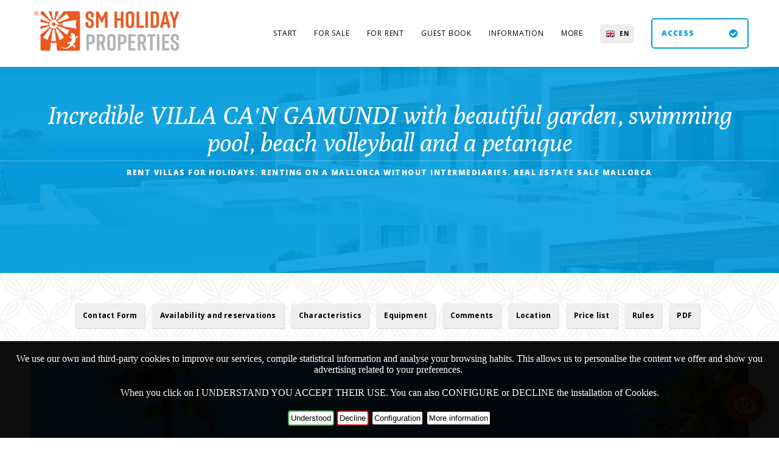

--- FILE ---
content_type: text/html; charset=UTF-8
request_url: https://property.svetlanamallorca.com/en/fincas-more-than-10-people-playa-de-muro-alcudia/incredible-6-bedroom-villa-beautiful-garden-swimming-pool-tennis-beach-volleyball-and-a-petanque-/178
body_size: 18878
content:

<!DOCTYPE HTML>
<!-- Base Hotel: HTML Template by Klaye Morrison (http://klayemorrison.com) -->
<html>
<head>
    <meta charset="utf-8">
    <meta name="viewport" content="width=device-width, initial-scale=1">
    <title>Incredible  VILLA CA′N GAMUNDI  with beautiful garden, swimming pool,  beach volleyball and a petanque. </title>
    	<meta http-equiv="Window-target" content="_top" />
    <meta name="description" content="Beautiful villa of large dimensions and recent construction, located in the municipality of Muro, on a 12,500 m&sup2; estate. Gamundi is situated in a very ... Country houses and villas in Mallorca. Svetlana Mallorca." />
    <meta name="keywords" content="Barbecue, Fireplace,chimney, Baby Crib,  Highchair, Private garden, Parking privado, Air conditioning , Bicycle parking, Garage, Housewares, Internet WiFi, Electric juicer, Electric kettle, Toaster, Coffee maker, Microwave, Oven, Fridge, Freezer, Washing machine, , Incredible  VILLA CA′N GAMUNDI  with beautiful garden, swimming pool,  beach volleyball and a petanque, svetlana, mallorca, properties, farms, beach, vacation rental," />

	<link rel="shortcut icon" href="/images/favicon.ico" />
    <link rel="apple-touch-icon" href="/images/apple-touch-icon.png" />
    <link rel="apple-touch-icon" sizes="72x72" href="/images/apple-touch-icon-72x72.png" />
    <link rel="apple-touch-icon" sizes="114x114" href="/images/apple-touch-icon-114x114.png" />

    <link rel="stylesheet" href="/css/web.css">

	<!-- Facebook | INICI -->
    <meta property="og:title" content="Incredible  VILLA CA′N GAMUNDI  with beautiful garden, swimming pool,  beach volleyball and a petanque" />
    <meta property="og:description" content="Beautiful villa of large dimensions and recent construction, located in the municipality of Muro, on a 12,500 m&sup2; estate. Gamundi is situated in a very quiet location, just 2.5 km from the beautiful sandy beach of Alcudia.
The total area of the house is 275 m&sup2;, designed so that the villa has large common areas and open spaces, as well as various bathrooms and all the amenities. The interior decoration is luxurious and elegant.
The house has capacity for 10 people plus two babies, with its spacious double bedrooms. All of them have air conditioning and heating. There are two bedrooms with a double bed and the rest have two single beds each.
The villa has a total of 4 bathrooms with shower and a toilet.
Inside, we can see the living room with a comfortable TV space, cozy sofas and armchairs, a dining area, and a fully equipped kitchen with modern appliances.
It is the ideal summer residence for receiving guests or for large families. We also find various outdoor areas, terraces, and verandas to enjoy the exterior of the house and its clear views.
You will find a wonderful outdoor area with a large pool of 12 x 6 m saltwater and a waterfall. Around the pool, the 3,500 m&sup2; garden extends with large grass areas, some trees for shade, and a ping pong table.
A porch and terrace where we can dine while enjoying the summer breeze in good company.
We will also enjoy its chill-out area and loungers ideal for sunbathing, or its barbecue to enjoy the best grilled flavors. The little ones can also enjoy a play area in the garden with a slide and swings.
The property has several parking spaces available and WiFi throughout the villa.
The coastal area of Can Picafort, with its magnificent beaches, is just 3 km away, as well as various restaurants and shops. The town of Muro is only 7 km from the house.
We highly recommend this dream estate, ideal for large groups and families with children.
The Muro beach, stretching 5 kilometers, is a white sand beach with dunes and groves suitable for walks. It has beach bars where you can grab a drink, loungers to spend the day, volleyball nets, and showers to make your stay more comfortable on a sunny beach day.
A wide variety of restaurants and beach bars where you can listen to music, savor cocktails, and try dishes of all kinds, such as fresh fish, meats, rice, or tapas.
Water activities, such as platforms with slides, pedal boats, or boat rides, are some examples you will find for a fun day.
In the area, you can rent cars, motorcycles, and bicycles to visit the surroundings and go on excursions. Muro beach is the nerve center of cyclotourism, with a wide offer for lovers of this sport. You can find routes that go through the Port of Alcudia, passing through Alcudia town and continuing through Mal Pas and Bonaire. A little further on, the route leads up an ascending path to the Hermitage of Victoria, where you can enjoy spectacular views." />
    <meta property="og:type" content="article" />
    <meta property="og:image" content="https://property.svetlanamallorca.com/varis/image.php?imatge=/propietatsfotos/190621210230211.jpg&w=1200&h=800"/>
	<!-- Facebook | FI -->

    <!-- mapes leaflet -->
    <link rel="stylesheet" href="/js/leaflet/leaflet.css"/>
    <script src="/js/leaflet/leaflet.js"></script>
    <!-- fi de mapes -->

    <!-- inici Centurion Framework -->
    <link rel="stylesheet" href="/css/centurion.css" />
    <!-- fi Centurion Framework -->

    <!-- inici chatbot -->
    <script src="https://cdn.jsdelivr.net/npm/marked/marked.min.js"></script>
    <script src="https://cdnjs.cloudflare.com/ajax/libs/dompurify/3.0.6/purify.min.js"></script>
    <!-- fi chatbot -->
    
    <link rel="stylesheet" href="/system/css/global.css">
    <link class="colour" rel="stylesheet" href="/system/css/colour-cel.css">
    <link class="pattern" rel="stylesheet" href="/system/css/pattern-china.css">
    <link rel="stylesheet" href="https://maxcdn.bootstrapcdn.com/font-awesome/4.4.0/css/font-awesome.min.css">

    <script type="text/javascript" src="/js/jquery-1.8.0.min.js"></script>
 
    <script>

        
        $( document ).ready(function() {
            
            var llegirmes = '<a href="#" class="href-llegir"><br>Read more about</a>';
            var llegirmenys = "Read less";
            var comprimit = 250;
            var llarg = $(".llegirmes").height();

            if(llarg > comprimit) {
                $(".llegirmes").addClass("compact");
                //$(".compact").css("max-height", comprimit);
                $(".compact").after(llegirmes);
            }

            $(".href-llegir").click(function(){
                var compact = $(this).prev();

                if(compact.hasClass("complet")) {
                    compact.addClass("compact");
                    compact.removeClass("complet");
                    $(this).html(llegirmes);
                    //alert("1");
                } else {
                    compact.addClass("complet");
                    compact.removeClass("compact");
                    $(this).html(llegirmenys);
                    //alert("2");
                }
                return false;
            });
           
            
           
            $('ul.tags li a').click(function() {
                var anchor = $(this).attr('rel');
                var posicion = parseInt($('#' + anchor).offset().top) - parseInt(145);
                $("html, body").animate({
                    scrollTop: posicion
                }, 2000);
            });

            function mostrar(tag){
                alert(tag);
                /*alert($(tag).value);

                var li = $(tag).
                li.css('display', 'block');
                */
            }

                        
        });



    </script>
    <style>

       

    </style>
</head>
<body>

<!-- Navigation | START -->
<div id="nav">
    <div class="centre">
        <a href="/" class="logo"><img alt="" src="/system/images/logo.png" /></a>
        <nav>
            <ul>
                <li class="mobile"><a href="/form-accedir.php" class="navbook">Access</a></li>
                <li><a href="/">Start</a><ul class="c"></ul></li><li><a href="/en/properties-for-sale/4">For Sale</a><ul class="c"></ul></li><li><a href="#">For Rent</a><ul class="c"><li><a href='/en/properties-for-holiday-lettings/8'>Rent holidays</a></li><li><a href='/en/temporary-rental/188'>Temporary rental</a></li><li><a href='/en/for-rent/6'>Long term rental</a></li><li><a href='/en/rent-a-car/12'>Rent a car</a></li></ul></li><li><a href="/en/comments-and-suggestions/3">Guest book</a><ul class="c"></ul></li><li><a href="#">Information</a><ul class="c"><li><a href='/en/what-to-see-in-mallorca/187'>WHAT TO VISIT IN MALLORCA?</a></li><li><a href='/en/transfer-in-majorca/157'>Transfer in Majorca</a></li><li><a href='/en/how-to-buy-a-property/158'>How to buy a property</a></li><li><a href='/en/visa-to-ukraine/159'>Visa to Ukraine</a></li><li><a href='/en/the-parking-rules-in-spain/163'>The parking rules in Spain</a></li><li><a href='/en/history-of-the-ukrainian-language/165'>History of the Ukrainian Language</a></li><li><a href='/en/ukrainan-manners-customs-traditions-and-habits/167'>Ukrainan Manners, Customs, Traditions and Habits</a></li><li><a href='/en/transport-systems-in-ukraine/168'>Transport systems in Ukraine</a></li><li><a href='/en/what-to-see-in-ukraine/169'>Ukraine</a></li><li><a href='/en/curious-facts-about-ukraine-that-you-didn-t-know/170'>Curiosities about Ukraine</a></li></ul></li><li><a href="#">More</a><ul class="c"><li><a href='/en/about-us/161'>About us</a></li><li><a href='/en/we-suggest/160'>We suggest</a></li><li><a href='/en/contact-form/7'>Contact</a></li><li><a href='/en/how-to-book/10'>Reservations</a></li><li><a href='/en/terms-and-conditions-for-seasonal-renting-/11'>Conditions</a></li><li><a href='/en/legal-warning/13'> Legal warning. DRIAT: CR/190/BAL</a></li><li><a href='/en/all-the-site/9'>Sitemap</a></li><li><a href='/en/cookies/14'>Cookie Policy</a></li></ul></li></ul></li>
            </ul>
            <a id="pull"><i class="fa fa-bars"></i></a>
        </nav>
        <!-- Languages | START -->
        <div id="language">
            <ul>
                                    <li class="en"><a href="https://property.svetlanamallorca.com/en/fincas-more-than-10-people-playa-de-muro-alcudia/incredible-6-bedroom-villa-beautiful-garden-swimming-pool-tennis-beach-volleyball-and-a-petanque-/178" style='text-transform:uppercase'>en</a></li>
                    <li class="es"><a href="https://property.svetlanamallorca.com/es/fincas-more-than-10-people-playa-de-muro-alcudia/incredible-6-bedroom-villa-beautiful-garden-swimming-pool-tennis-beach-volleyball-and-a-petanque-/178" style='text-transform:uppercase'>es</a></li>
                    <!--<li class="ru"><a href="https://property.svetlanamallorca.com/ru/fincas-more-than-10-people-playa-de-muro-alcudia/incredible-6-bedroom-villa-beautiful-garden-swimming-pool-tennis-beach-volleyball-and-a-petanque-/178" style='text-transform:uppercase'>ru</a></li>-->
                    <li class="uk"><a href="https://property.svetlanamallorca.com/uk/fincas-more-than-10-people-playa-de-muro-alcudia/incredible-6-bedroom-villa-beautiful-garden-swimming-pool-tennis-beach-volleyball-and-a-petanque-/178" style='text-transform:uppercase'>uk</a></li>
                    <li class="de"><a href="https://property.svetlanamallorca.com/de/fincas-more-than-10-people-playa-de-muro-alcudia/incredible-6-bedroom-villa-beautiful-garden-swimming-pool-tennis-beach-volleyball-and-a-petanque-/178" style='text-transform:uppercase'>de</a></li>
                
                            </ul>
        </div>
        <!-- Languages | END -->
        <a href="/form-accedir.php" class="book commentpop cboxElement"><span data-hover="Access">Access</span> <i class="fa fa-check-circle"></i></a>        <div class="shadow"></div>
    </div>
</div>
<!-- Navigation | END -->
<div id="container">
	<!-- Header | Start -->
	<header>
    	<div id="header">
        	<div class="h1">
                <h1><span>Incredible  VILLA CA′N GAMUNDI  with beautiful garden, swimming pool,  beach volleyball and a petanque</h1><h2><span class='tagline'>RENT VILLAS FOR HOLIDAYS. RENTING ON A MALLORCA WITHOUT INTERMEDIARIES. REAL ESTATE SALE MALLORCA </span><span class='diespreu'><br></span></h2>            </div>
        </div>

        
    </header>
    <!-- Header | END -->

        <!-- Content | START -->


        <main id='pagines'>
        <section class="centre">

            <ul class="tags blogtags">
                <li id="aVide" style="display:none"><a href="#" id="aVide" rel="h2Vide">Video</a></li>
                <li id="aCont" style="display:none"><a href="#" rel="h2Cont">Contact Form</a></li>
                <li id="aAvai" style="display:none"><a href="#" rel="h2Avai">Availability and reservations</a></li>
                <li><a href="#" id="aChar" rel="h2Char">Characteristics</a></li>
                <li><a href="#" id="aEqui" rel="h2Equi">Equipment</a></li>
                <li><a href="#" id="aComm" rel="h2Comm">Comments</a></li>
                <li id="aLoca" style="display:none"><a href="#" rel="h2Loca">Location</a></li>
                <li id="aPric" style="display:none"><a href="#" rel="h2Pric">Price list</a></li>
                <li id="aRule" style="display:none"><a href="#" rel="h2Rule">Rules</a></li>
                <li ><a href="/en/fincas-more-than-10-people-playa-de-muro-alcudia/incredible-villa-ca-n-gamundi-with-beautiful-garden-swimming-pool--beach-volleyball-and-a-petanque/pdf/178" target='_blank'>PDF</a></li>
                            </ul>
            <!-- Slideshow | START -->

                <div id="slideshow">
                    <div class="slider">
                        <div class="item" id="dthum_6564" ><img alt='.' src='/cach/propietatsfotos/190621210230211_1200x600.jpg' width='1200' height='600' /></div><div class="item" id="dthum_6562" ><img alt='.' src='/cach/propietatsfotos/190621205848685_1200x600.jpg' width='1200' height='600' /></div><div class="item" id="dthum_6565" ><img alt='.' src='/cach/propietatsfotos/190621210514221_1200x600.jpg' width='1200' height='600' /></div><div class="item" id="dthum_6561" ><img alt='.' src='/cach/propietatsfotos/190621205715996_1200x600.jpg' width='1200' height='600' /></div><div class="item" id="dthum_6560" ><img alt='.' src='/cach/propietatsfotos/190621205531817_1200x600.jpg' width='1200' height='600' /></div><div class="item" id="dthum_6568" ><img alt='.' src='/cach/propietatsfotos/190621210923530_1200x600.jpg' width='1200' height='600' /></div><div class="item" id="dthum_6558" ><img alt='.' src='/cach/propietatsfotos/190621205139491_1200x600.jpg' width='1200' height='600' /></div><div class="item" id="dthum_6536" ><img alt='.' src='/cach/propietatsfotos/190621195417394_1200x600.jpg' width='1200' height='600' /></div><div class="item" id="dthum_6537" ><img alt='.' src='/cach/propietatsfotos/190621200554897_1200x600.jpg' width='1200' height='600' /></div><div class="item" id="dthum_6538" ><img alt='.' src='/cach/propietatsfotos/190621201957635_1200x600.jpg' width='1200' height='600' /></div><div class="item" id="dthum_6539" ><img alt='.' src='/cach/propietatsfotos/190621202026684_1200x600.jpg' width='1200' height='600' /></div><div class="item" id="dthum_6540" ><img alt='.' src='/cach/propietatsfotos/190621202409796_1200x600.jpg' width='1200' height='600' /></div><div class="item" id="dthum_6541" ><img alt='.' src='/cach/propietatsfotos/190621202437313_1200x600.jpg' width='1200' height='600' /></div><div class="item" id="dthum_6542" ><img alt='.' src='/cach/propietatsfotos/190621202734881_1200x600.jpg' width='1200' height='600' /></div><div class="item" id="dthum_6543" ><img alt='.' src='/cach/propietatsfotos/190621202812230_1200x600.jpg' width='1200' height='600' /></div><div class="item" id="dthum_6544" ><img alt='.' src='/cach/propietatsfotos/190621203058285_1200x600.jpg' width='1200' height='600' /></div><div class="item" id="dthum_6545" ><img alt='.' src='/cach/propietatsfotos/190621203121721_1200x600.jpg' width='1200' height='600' /></div><div class="item" id="dthum_6546" ><img alt='.' src='/cach/propietatsfotos/190621203250873_1200x600.jpg' width='1200' height='600' /></div><div class="item" id="dthum_6547" ><img alt='.' src='/cach/propietatsfotos/190621203447558_1200x600.jpg' width='1200' height='600' /></div><div class="item" id="dthum_6548" ><img alt='.' src='/cach/propietatsfotos/190621203624311_1200x600.jpg' width='1200' height='600' /></div><div class="item" id="dthum_6549" ><img alt='.' src='/cach/propietatsfotos/190621203847849_1200x600.jpg' width='1200' height='600' /></div><div class="item" id="dthum_6550" ><img alt='.' src='/cach/propietatsfotos/190621204011527_1200x600.jpg' width='1200' height='600' /></div><div class="item" id="dthum_6551" ><img alt='.' src='/cach/propietatsfotos/190621204221768_1200x600.jpg' width='1200' height='600' /></div><div class="item" id="dthum_6552" ><img alt='.' src='/cach/propietatsfotos/190621204326113_1200x600.jpg' width='1200' height='600' /></div><div class="item" id="dthum_6553" ><img alt='.' src='/cach/propietatsfotos/190621204555403_1200x600.jpg' width='1200' height='600' /></div><div class="item" id="dthum_6554" ><img alt='.' src='/cach/propietatsfotos/190621204629370_1200x600.jpg' width='1200' height='600' /></div><div class="item" id="dthum_6555" ><img alt='.' src='/cach/propietatsfotos/190621204736703_1200x600.jpg' width='1200' height='600' /></div><div class="item" id="dthum_6556" ><img alt='.' src='/cach/propietatsfotos/190621204928542_1200x600.jpg' width='1200' height='600' /></div><div class="item" id="dthum_6557" ><img alt='.' src='/cach/propietatsfotos/190621204952420_1200x600.jpg' width='1200' height='600' /></div><div class="item" id="dthum_6559" ><img alt='.' src='/cach/propietatsfotos/190621205338436_1200x600.jpg' width='1200' height='600' /></div><div class="item" id="dthum_6563" ><img alt='.' src='/cach/propietatsfotos/190621210122976_1200x600.jpg' width='1200' height='600' /></div><div class="item" id="dthum_6566" ><img alt='.' src='/cach/propietatsfotos/190621210617845_1200x600.jpg' width='1200' height='600' /></div><div class="item" id="dthum_6567" ><img alt='.' src='/cach/propietatsfotos/190621210839481_1200x600.jpg' width='1200' height='600' /></div><div class="item" id="dthum_6569" ><img alt='.' src='/cach/propietatsfotos/190621211206800_1200x600.jpg' width='1200' height='600' /></div><div class="item" id="dthum_6570" ><img alt='.' src='/cach/propietatsfotos/190621211303504_1200x600.jpg' width='1200' height='600' /></div><div class="item" id="dthum_6571" ><img alt='.' src='/cach/propietatsfotos/190621211544822_1200x600.jpg' width='1200' height='600' /></div><div class="item" id="dthum_6572" ><img alt='.' src='/cach/propietatsfotos/190621211624637_1200x600.jpg' width='1200' height='600' /></div><div class="item" id="dthum_6573" ><img alt='.' src='/cach/propietatsfotos/190621211852828_1200x600.jpg' width='1200' height='600' /></div><div class="item" id="dthum_6574" ><img alt='.' src='/cach/propietatsfotos/190621212006879_1200x600.jpg' width='1200' height='600' /></div><div class="item" id="dthum_6575" ><img alt='.' src='/cach/propietatsfotos/190621212205278_1200x600.jpg' width='1200' height='600' /></div><div class="item" id="dthum_6576" ><img alt='.' src='/cach/propietatsfotos/190621212413976_1200x600.jpg' width='1200' height='600' /></div><div class="item" id="dthum_6577" ><img alt='.' src='/cach/propietatsfotos/190621212630741_1200x600.jpg' width='1200' height='600' /></div><div class="item" id="dthum_6578" ><img alt='.' src='/cach/propietatsfotos/190621212827569_1200x600.jpg' width='1200' height='600' /></div><div class="item" id="dthum_6579" ><img alt='.' src='/cach/propietatsfotos/190621213002855_1200x600.jpg' width='1200' height='600' /></div><div class="item" id="dthum_6580" ><img alt='.' src='/cach/propietatsfotos/190621213209126_1200x600.jpg' width='1200' height='600' /></div><div class="item" id="dthum_6581" ><img alt='.' src='/cach/propietatsfotos/190621213412927_1200x600.jpg' width='1200' height='600' /></div><div class="item" id="dthum_6582" ><img alt='.' src='/cach/propietatsfotos/190621213602555_1200x600.jpg' width='1200' height='600' /></div><div class="item" id="dthum_6583" ><img alt='.' src='/cach/propietatsfotos/190621213736661_1200x600.jpg' width='1200' height='600' /></div><div class="item" id="dthum_6584" ><img alt='.' src='/cach/propietatsfotos/190621213851592_1200x600.jpg' width='1200' height='600' /></div><div class="item" id="dthum_6585" ><img alt='.' src='/cach/propietatsfotos/190621213951143_1200x600.jpg' width='1200' height='600' /></div><div class="item" id="dthum_2926" ><img alt='.' src='/cach/propietatsfotos/160310123358345_1200x600.jpg' width='1200' height='600' /></div><div class="item" id="dthum_2927" ><img alt='.' src='/cach/propietatsfotos/160310123400860_1200x600.jpg' width='1200' height='600' /></div><div class="item" id="dthum_2930" ><img alt='.' src='/cach/propietatsfotos/160310123403353_1200x600.jpg' width='1200' height='600' /></div><div class="item" id="dthum_2933" ><img alt='.' src='/cach/propietatsfotos/160310123406367_1200x600.jpg' width='1200' height='600' /></div><div class="item" id="dthum_2935" ><img alt='.' src='/cach/propietatsfotos/160310123408195_1200x600.jpg' width='1200' height='600' /></div><div class="item" id="dthum_2936" ><img alt='.' src='/cach/propietatsfotos/160310123409851_1200x600.jpg' width='1200' height='600' /></div><div class="item" id="dthum_2955" ><img alt='.' src='/cach/propietatsfotos/160310123427594_1200x600.jpg' width='1200' height='600' /></div><div class="item" id="dthum_2956" ><img alt='.' src='/cach/propietatsfotos/160310123427213_1200x600.jpg' width='1200' height='600' /></div><div class="item" id="dthum_2957" ><img alt='.' src='/cach/propietatsfotos/160310123429510_1200x600.jpg' width='1200' height='600' /></div><div class="item" id="dthum_2958" ><img alt='.' src='/cach/propietatsfotos/160310123430856_1200x600.jpg' width='1200' height='600' /></div><div class="item" id="dthum_2959" ><img alt='.' src='/cach/propietatsfotos/160310123432190_1200x600.jpg' width='1200' height='600' /></div><div class="item" id="dthum_2960" ><img alt='.' src='/cach/propietatsfotos/160310123432593_1200x600.jpg' width='1200' height='600' /></div><div class="item" id="dthum_2961" ><img alt='.' src='/cach/propietatsfotos/160310123437957_1200x600.jpg' width='1200' height='600' /></div><div class="item" id="dthum_2962" ><img alt='.' src='/cach/propietatsfotos/160310123438815_1200x600.jpg' width='1200' height='600' /></div><div class="item" id="dthum_2964" ><img alt='.' src='/cach/propietatsfotos/160310123443672_1200x600.jpg' width='1200' height='600' /></div><div class="item" id="dthum_2965" ><img alt='.' src='/cach/propietatsfotos/160310123445121_1200x600.jpg' width='1200' height='600' /></div><div class="item" id="dthum_2978" ><img alt='View to the villa from pool.' src='/cach/propietatsfotos/160310123956112_1200x600.JPG' width='1200' height='600' /></div><div class="item" id="dthum_2981" ><img alt='.' src='/cach/propietatsfotos/160310124238396_1200x600.JPG' width='1200' height='600' /></div>                    </div>
                    <div class="nav">
                        <a class="prev"><i class="fa fa-chevron-left"></i></a>
                        <a class="next"><i class="fa fa-chevron-right"></i></a>
                    </div>
                </div>

                <div class="image_carousel">
                    <div id="foo2">
                        <img id='thum_6564' src='/cache/propietatsfotos/190621210230211_120x60.jpg' width='120' height='60' class='thum'/><img id='thum_6562' src='/cache/propietatsfotos/190621205848685_120x60.jpg' width='120' height='60' class='thum'/><img id='thum_6565' src='/cache/propietatsfotos/190621210514221_120x60.jpg' width='120' height='60' class='thum'/><img id='thum_6561' src='/cache/propietatsfotos/190621205715996_120x60.jpg' width='120' height='60' class='thum'/><img id='thum_6560' src='/cache/propietatsfotos/190621205531817_120x60.jpg' width='120' height='60' class='thum'/><img id='thum_6568' src='/cache/propietatsfotos/190621210923530_120x60.jpg' width='120' height='60' class='thum'/><img id='thum_6558' src='/cache/propietatsfotos/190621205139491_120x60.jpg' width='120' height='60' class='thum'/><img id='thum_6536' src='/cache/propietatsfotos/190621195417394_120x60.jpg' width='120' height='60' class='thum'/><img id='thum_6537' src='/cache/propietatsfotos/190621200554897_120x60.jpg' width='120' height='60' class='thum'/><img id='thum_6538' src='/cache/propietatsfotos/190621201957635_120x60.jpg' width='120' height='60' class='thum'/><img id='thum_6539' src='/cache/propietatsfotos/190621202026684_120x60.jpg' width='120' height='60' class='thum'/><img id='thum_6540' src='/cache/propietatsfotos/190621202409796_120x60.jpg' width='120' height='60' class='thum'/><img id='thum_6541' src='/cache/propietatsfotos/190621202437313_120x60.jpg' width='120' height='60' class='thum'/><img id='thum_6542' src='/cache/propietatsfotos/190621202734881_120x60.jpg' width='120' height='60' class='thum'/><img id='thum_6543' src='/cache/propietatsfotos/190621202812230_120x60.jpg' width='120' height='60' class='thum'/><img id='thum_6544' src='/cache/propietatsfotos/190621203058285_120x60.jpg' width='120' height='60' class='thum'/><img id='thum_6545' src='/cache/propietatsfotos/190621203121721_120x60.jpg' width='120' height='60' class='thum'/><img id='thum_6546' src='/cache/propietatsfotos/190621203250873_120x60.jpg' width='120' height='60' class='thum'/><img id='thum_6547' src='/cache/propietatsfotos/190621203447558_120x60.jpg' width='120' height='60' class='thum'/><img id='thum_6548' src='/cache/propietatsfotos/190621203624311_120x60.jpg' width='120' height='60' class='thum'/><img id='thum_6549' src='/cache/propietatsfotos/190621203847849_120x60.jpg' width='120' height='60' class='thum'/><img id='thum_6550' src='/cache/propietatsfotos/190621204011527_120x60.jpg' width='120' height='60' class='thum'/><img id='thum_6551' src='/cache/propietatsfotos/190621204221768_120x60.jpg' width='120' height='60' class='thum'/><img id='thum_6552' src='/cache/propietatsfotos/190621204326113_120x60.jpg' width='120' height='60' class='thum'/><img id='thum_6553' src='/cache/propietatsfotos/190621204555403_120x60.jpg' width='120' height='60' class='thum'/><img id='thum_6554' src='/cache/propietatsfotos/190621204629370_120x60.jpg' width='120' height='60' class='thum'/><img id='thum_6555' src='/cache/propietatsfotos/190621204736703_120x60.jpg' width='120' height='60' class='thum'/><img id='thum_6556' src='/cache/propietatsfotos/190621204928542_120x60.jpg' width='120' height='60' class='thum'/><img id='thum_6557' src='/cache/propietatsfotos/190621204952420_120x60.jpg' width='120' height='60' class='thum'/><img id='thum_6559' src='/cache/propietatsfotos/190621205338436_120x60.jpg' width='120' height='60' class='thum'/><img id='thum_6563' src='/cache/propietatsfotos/190621210122976_120x60.jpg' width='120' height='60' class='thum'/><img id='thum_6566' src='/cache/propietatsfotos/190621210617845_120x60.jpg' width='120' height='60' class='thum'/><img id='thum_6567' src='/cache/propietatsfotos/190621210839481_120x60.jpg' width='120' height='60' class='thum'/><img id='thum_6569' src='/cache/propietatsfotos/190621211206800_120x60.jpg' width='120' height='60' class='thum'/><img id='thum_6570' src='/cache/propietatsfotos/190621211303504_120x60.jpg' width='120' height='60' class='thum'/><img id='thum_6571' src='/cache/propietatsfotos/190621211544822_120x60.jpg' width='120' height='60' class='thum'/><img id='thum_6572' src='/cache/propietatsfotos/190621211624637_120x60.jpg' width='120' height='60' class='thum'/><img id='thum_6573' src='/cache/propietatsfotos/190621211852828_120x60.jpg' width='120' height='60' class='thum'/><img id='thum_6574' src='/cache/propietatsfotos/190621212006879_120x60.jpg' width='120' height='60' class='thum'/><img id='thum_6575' src='/cache/propietatsfotos/190621212205278_120x60.jpg' width='120' height='60' class='thum'/><img id='thum_6576' src='/cache/propietatsfotos/190621212413976_120x60.jpg' width='120' height='60' class='thum'/><img id='thum_6577' src='/cache/propietatsfotos/190621212630741_120x60.jpg' width='120' height='60' class='thum'/><img id='thum_6578' src='/cache/propietatsfotos/190621212827569_120x60.jpg' width='120' height='60' class='thum'/><img id='thum_6579' src='/cache/propietatsfotos/190621213002855_120x60.jpg' width='120' height='60' class='thum'/><img id='thum_6580' src='/cache/propietatsfotos/190621213209126_120x60.jpg' width='120' height='60' class='thum'/><img id='thum_6581' src='/cache/propietatsfotos/190621213412927_120x60.jpg' width='120' height='60' class='thum'/><img id='thum_6582' src='/cache/propietatsfotos/190621213602555_120x60.jpg' width='120' height='60' class='thum'/><img id='thum_6583' src='/cache/propietatsfotos/190621213736661_120x60.jpg' width='120' height='60' class='thum'/><img id='thum_6584' src='/cache/propietatsfotos/190621213851592_120x60.jpg' width='120' height='60' class='thum'/><img id='thum_6585' src='/cache/propietatsfotos/190621213951143_120x60.jpg' width='120' height='60' class='thum'/><img id='thum_2926' src='/cache/propietatsfotos/160310123358345_120x60.jpg' width='120' height='60' class='thum'/><img id='thum_2927' src='/cache/propietatsfotos/160310123400860_120x60.jpg' width='120' height='60' class='thum'/><img id='thum_2930' src='/cache/propietatsfotos/160310123403353_120x60.jpg' width='120' height='60' class='thum'/><img id='thum_2933' src='/cache/propietatsfotos/160310123406367_120x60.jpg' width='120' height='60' class='thum'/><img id='thum_2935' src='/cache/propietatsfotos/160310123408195_120x60.jpg' width='120' height='60' class='thum'/><img id='thum_2936' src='/cache/propietatsfotos/160310123409851_120x60.jpg' width='120' height='60' class='thum'/><img id='thum_2955' src='/cache/propietatsfotos/160310123427594_120x60.jpg' width='120' height='60' class='thum'/><img id='thum_2956' src='/cache/propietatsfotos/160310123427213_120x60.jpg' width='120' height='60' class='thum'/><img id='thum_2957' src='/cache/propietatsfotos/160310123429510_120x60.jpg' width='120' height='60' class='thum'/><img id='thum_2958' src='/cache/propietatsfotos/160310123430856_120x60.jpg' width='120' height='60' class='thum'/><img id='thum_2959' src='/cache/propietatsfotos/160310123432190_120x60.jpg' width='120' height='60' class='thum'/><img id='thum_2960' src='/cache/propietatsfotos/160310123432593_120x60.jpg' width='120' height='60' class='thum'/><img id='thum_2961' src='/cache/propietatsfotos/160310123437957_120x60.jpg' width='120' height='60' class='thum'/><img id='thum_2962' src='/cache/propietatsfotos/160310123438815_120x60.jpg' width='120' height='60' class='thum'/><img id='thum_2964' src='/cache/propietatsfotos/160310123443672_120x60.jpg' width='120' height='60' class='thum'/><img id='thum_2965' src='/cache/propietatsfotos/160310123445121_120x60.jpg' width='120' height='60' class='thum'/><img id='thum_2978' src='/cache/propietatsfotos/160310123956112_120x60.JPG' width='120' height='60' class='thum'/><img id='thum_2981' src='/cache/propietatsfotos/160310124238396_120x60.JPG' width='120' height='60' class='thum'/>                    </div>
                    <div class="clearfix"></div>
                    <div class="nav">
                        <a class="prev" id="foo2_prev" href="#"><i class="fa fa-chevron-left" aria-hidden="true"></i></a>
                        <a class="next" id="foo2_next" href="#"><i class="fa fa-chevron-right" aria-hidden="true"></i></a>
                    </div>
                    
                </div>
            <!-- Slideshow | END -->

            <div id="content">

                <!-- Descripcio | START -->
                <article>
                                        <h2>Incredible  VILLA CA′N GAMUNDI  with beautiful garden, swimming pool,  beach volleyball and a petanque</h2>
                                        <div class='llegirmes'>
                        <p><strong>Beautiful villa</strong> of large dimensions and recent construction, located in the municipality of <strong>Muro</strong>, on a <strong>12,500 m&sup2;</strong> estate. <strong>Gamundi</strong> is situated in a very quiet location, just <strong>2.5 km</strong> from the beautiful <strong>sandy beach</strong> of <strong>Alcudia</strong>.</p>
<p>The total area of the house is <strong>275 m&sup2;</strong>, designed so that the villa has large common areas and open spaces, as well as various <strong>bathrooms</strong> and all the <strong>amenities</strong>. The <strong>interior decoration</strong> is luxurious and elegant.</p>
<p>The house has <strong>capacity for 10 people</strong> plus two babies, with its <strong>spacious double bedrooms</strong>. All of them have <strong>air conditioning</strong> and <strong>heating</strong>. There are two bedrooms with a <strong>double bed</strong> and the rest have <strong>two single beds</strong> each.</p>
<p>The villa has a total of <strong>4 bathrooms</strong> with shower and a <strong>toilet</strong>.</p>
<p>Inside, we can see the <strong>living room</strong> with a comfortable TV space, cozy <strong>sofas</strong> and armchairs, a <strong>dining area</strong>, and a fully equipped <strong>kitchen</strong> with modern appliances.</p>
<p>It is the ideal summer residence for receiving <strong>guests</strong> or for <strong>large families</strong>. We also find various outdoor areas, <strong>terraces</strong>, and <strong>verandas</strong> to enjoy the exterior of the house and its clear views.</p>
<p>You will find a wonderful outdoor area with a large <strong>pool</strong> of <strong>12 x 6 m</strong> saltwater and a <strong>waterfall</strong>. Around the pool, the <strong>3,500 m&sup2;</strong> garden extends with large grass areas, some trees for shade, and a <strong>ping pong</strong> table.</p>
<p>A <strong>porch</strong> and <strong>terrace</strong> where we can dine while enjoying the summer breeze in good company.</p>
<p>We will also enjoy its <strong>chill-out</strong> area and loungers ideal for sunbathing, or its <strong>barbecue</strong> to enjoy the best grilled flavors. The little ones can also enjoy a <strong>play area</strong> in the garden with a <strong>slide</strong> and swings.</p>
<p>The property has several <strong>parking spaces</strong> available and <strong>WiFi</strong> throughout the villa.</p>
<p>The coastal area of <strong>Can Picafort</strong>, with its magnificent beaches, is just <strong>3 km</strong> away, as well as various restaurants and shops. The town of <strong>Muro</strong> is only <strong>7 km</strong> from the house.</p>
<p>We highly recommend this <strong>dream estate</strong>, ideal for large groups and <strong>families with children</strong>.</p>
<p>The <strong>Muro beach</strong>, stretching <strong>5 kilometers</strong>, is a white sand beach with dunes and groves suitable for walks. It has <strong>beach bars</strong> where you can grab a drink, loungers to spend the day, volleyball nets, and showers to make your stay more comfortable on a sunny beach day.</p>
<p>A wide variety of <strong>restaurants</strong> and <strong>beach bars</strong> where you can listen to music, savor cocktails, and try dishes of all kinds, such as <strong>fresh fish</strong>, meats, rice, or <strong>tapas</strong>.</p>
<p><strong>Water activities</strong>, such as platforms with <strong>slides</strong>, <strong>pedal boats</strong>, or boat rides, are some examples you will find for a fun day.</p>
<p>In the area, you can rent <strong>cars</strong>, <strong>motorcycles</strong>, and <strong>bicycles</strong> to visit the surroundings and go on excursions. <strong>Muro beach</strong> is the nerve center of <strong>cyclotourism</strong>, with a wide offer for lovers of this sport. You can find routes that go through the <strong>Port of Alcudia</strong>, passing through <strong>Alcudia town</strong> and continuing through <strong>Mal Pas</strong> and <strong>Bonaire</strong>. A little further on, the route leads up an ascending path to the <strong>Hermitage of Victoria</strong>, where you can enjoy spectacular views.</p>                    </div>
                    
                </article>
                <!-- Descripcio | END -->

                <!-- Video | START -->
                                <!-- Video | END -->
                
                <!-- Formulari | START -->
                <script>
                    $( document ).ready(function() {
                        $('#aCont').css('display', 'inline-block');
                    });
                </script>
                <a name="formcontacte"></a>

                <h2 id="h2Cont">Contact Form</h2>

                <div class="reserves">
                                                        <!-- Contact Form | START -->
                <div id="contact">

                    <script type="text/javascript">
                        //document.getElementById('check').style.display = 'none';
                    </script>

                    
                                        <div id="mis_error" class='alert error ocult'><i class='fa fa-exclamation-circle'></i>Not available</div>
                    <form name="contact" action="/en/fincas-more-than-10-people-playa-de-muro-alcudia/incredible-6-bedroom-villa-beautiful-garden-swimming-pool-tennis-beach-volleyball-and-a-petanque-/178" method="post">

                        <input name='url' type='hidden' value='/en/fincas-more-than-10-people-playa-de-muro-alcudia/incredible-6-bedroom-villa-beautiful-garden-swimming-pool-tennis-beach-volleyball-and-a-petanque-/178'>
                        <input name='id_propietat' id='id_propietat' type='hidden' value='178'>
                        <input name='titol_propietat' type='hidden' value='Incredible  VILLA CA′N GAMUNDI  with beautiful garden, swimming pool,  beach volleyball and a petanque'>
                        <input name='referencia_propietat' type='hidden' value='A-0141'>

                                                <!--<h2 class='diespreu'></h2>-->

                                                <div class="col">
                            <div class="field mandatory"><input name="contactname" type="text" placeholder="Your name" id="contactname" value="" required="required"/></div>
                            <div class="field mandatory"><input name="contactsurname" type="text" placeholder="Su apellido" id="contactsurname" value=""/></div>
                            <div class="field mandatory"><input name="contactemail" type="email" placeholder="Email address" id="contactemail" value=""  required="required"/></div>
                            <div class="field mandatory"><input name="contactphone" type="text" placeholder="Phone number" id="contactphone" value=""  required="required"/></div>
                            <div class="field mandatory"><input name="captcha" type="text" placeholder="18 - 5 ="  required="required"/></div>
                        </div>
                                            <script type="text/javascript">


                            var disabledDays = ['10-10-2022','11-10-2022','12-10-2022','13-10-2022','14-10-2022','13-09-2022','14-09-2022','15-09-2022','17-10-2022','18-10-2022','19-10-2022','20-10-2022','21-10-2022','22-10-2022','23-10-2022','24-10-2022','25-10-2022','28-05-2023','29-05-2023','30-05-2023','31-05-2023','01-06-2023','02-06-2023','03-06-2023','04-06-2023','05-06-2023','06-06-2023','07-06-2023','08-06-2023','09-06-2023','10-06-2023','11-06-2023','12-06-2023','13-06-2023','23-06-2023','24-06-2023','25-06-2023','26-06-2023','27-06-2023','28-06-2023','29-06-2023','30-06-2023','01-07-2023','08-07-2023','09-07-2023','10-07-2023','11-07-2023','12-07-2023','13-07-2023','14-07-2023','15-07-2023','16-07-2023','17-07-2023','18-07-2023','19-07-2023','20-07-2023','21-07-2023','22-07-2023','23-07-2023','24-07-2023','25-07-2023','26-07-2023','27-07-2023','28-07-2023','10-08-2022','11-08-2022','12-08-2022','13-08-2022','14-08-2022','15-08-2022','16-08-2022','17-08-2022','18-08-2022','19-08-2022','20-08-2022','21-08-2022','22-08-2022','23-08-2022','24-08-2022','25-08-2022','26-08-2022','27-08-2022','11-08-2022','12-08-2022','13-08-2022','14-08-2022','15-08-2022','16-08-2022','17-08-2022','18-08-2022','19-08-2022','20-08-2022','21-08-2022','22-08-2022','23-08-2022','24-08-2022','25-08-2022','26-08-2022','27-08-2022','12-08-2022','13-08-2022','14-08-2022','15-08-2022','16-08-2022','17-08-2022','18-08-2022','19-08-2022','20-08-2022','21-08-2022','22-08-2022','23-08-2022','24-08-2022','25-08-2022','26-08-2022','27-08-2022','13-08-2022','14-08-2022','15-08-2022','16-08-2022','17-08-2022','18-08-2022','19-08-2022','20-08-2022','21-08-2022','22-08-2022','23-08-2022','24-08-2022','25-08-2022','26-08-2022','27-08-2022','14-08-2022','15-08-2022','16-08-2022','17-08-2022','18-08-2022','19-08-2022','20-08-2022','21-08-2022','22-08-2022','23-08-2022','24-08-2022','25-08-2022','26-08-2022','27-08-2022','15-08-2022','16-08-2022','17-08-2022','18-08-2022','19-08-2022','20-08-2022','21-08-2022','22-08-2022','23-08-2022','24-08-2022','25-08-2022','26-08-2022','27-08-2022','16-08-2022','17-08-2022','18-08-2022','19-08-2022','20-08-2022','21-08-2022','22-08-2022','23-08-2022','24-08-2022','25-08-2022','26-08-2022','27-08-2022','17-08-2022','18-08-2022','19-08-2022','20-08-2022','21-08-2022','22-08-2022','23-08-2022','24-08-2022','25-08-2022','26-08-2022','27-08-2022','18-08-2022','19-08-2022','20-08-2022','21-08-2022','22-08-2022','23-08-2022','24-08-2022','25-08-2022','26-08-2022','27-08-2022','19-08-2022','20-08-2022','21-08-2022','22-08-2022','23-08-2022','24-08-2022','25-08-2022','26-08-2022','27-08-2022','20-08-2022','21-08-2022','22-08-2022','23-08-2022','24-08-2022','25-08-2022','26-08-2022','27-08-2022','21-08-2022','22-08-2022','23-08-2022','24-08-2022','25-08-2022','26-08-2022','27-08-2022','22-08-2022','23-08-2022','24-08-2022','25-08-2022','26-08-2022','27-08-2022','23-08-2022','24-08-2022','25-08-2022','26-08-2022','27-08-2022','24-08-2022','25-08-2022','26-08-2022','27-08-2022','25-08-2022','26-08-2022','27-08-2022','26-08-2022','27-08-2022','27-08-2022','13-05-2023','14-05-2023','15-05-2023','16-05-2023','17-05-2023','18-05-2023','19-05-2023','20-05-2023','21-05-2023','22-05-2023','23-05-2023','24-05-2023','25-05-2023','15-09-2023','16-09-2023','17-09-2023','18-09-2023','19-09-2023','20-09-2023','21-09-2023','22-09-2023','23-09-2023','24-09-2023','25-09-2023','06-09-2022','07-09-2022','08-09-2022','09-09-2022','10-09-2022','11-09-2022','06-09-2022','07-09-2022','08-09-2022','09-09-2022','10-09-2022','11-09-2022','07-09-2022','08-09-2022','09-09-2022','10-09-2022','11-09-2022','08-09-2022','09-09-2022','10-09-2022','11-09-2022','09-09-2022','10-09-2022','11-09-2022','10-09-2022','11-09-2022','11-09-2022','16-09-2022','17-09-2022','18-09-2022','19-09-2022','20-09-2022','21-09-2022','22-09-2022','17-09-2022','18-09-2022','19-09-2022','20-09-2022','21-09-2022','22-09-2022','18-09-2022','19-09-2022','20-09-2022','21-09-2022','22-09-2022','19-09-2022','20-09-2022','21-09-2022','22-09-2022','06-04-2023','07-04-2023','08-04-2023','09-04-2023','10-04-2023','11-04-2023','12-04-2023','13-04-2023','01-07-2023','08-07-2023','09-07-2023','10-07-2023','11-07-2023','12-07-2023','13-07-2023','14-07-2023','15-07-2023','16-07-2023','18-07-2023','19-07-2023','20-07-2023','21-07-2023','22-07-2023','23-07-2023','24-07-2023','25-07-2023','26-07-2023','27-07-2023','28-07-2023','01-10-2023','02-10-2023','03-10-2023','04-10-2023','05-10-2023','06-10-2023','07-10-2023','08-10-2023','09-10-2023','10-10-2023','11-10-2023','12-10-2023','13-10-2023','20-09-2022','21-09-2022','22-09-2022','21-09-2022','22-09-2022','22-09-2022','23-09-2022','24-09-2022','25-09-2022','26-09-2022','27-09-2022','28-09-2022','29-09-2022','30-09-2022','01-10-2022','02-10-2022','03-10-2022','04-10-2022','05-10-2022','06-10-2022','07-10-2022','08-10-2022','25-09-2022','26-09-2022','27-09-2022','28-09-2022','29-09-2022','30-09-2022','01-10-2022','02-10-2022','03-10-2022','04-10-2022','05-10-2022','06-10-2022','07-10-2022','08-10-2022','26-09-2022','27-09-2022','28-09-2022','29-09-2022','30-09-2022','01-10-2022','02-10-2022','03-10-2022','04-10-2022','05-10-2022','06-10-2022','07-10-2022','08-10-2022','27-09-2022','28-09-2022','29-09-2022','30-09-2022','01-10-2022','02-10-2022','03-10-2022','04-10-2022','05-10-2022','06-10-2022','07-10-2022','08-10-2022','28-09-2022','29-09-2022','30-09-2022','01-10-2022','02-10-2022','03-10-2022','04-10-2022','05-10-2022','06-10-2022','07-10-2022','08-10-2022','29-09-2022','30-09-2022','01-10-2022','02-10-2022','03-10-2022','04-10-2022','05-10-2022','06-10-2022','07-10-2022','08-10-2022','30-09-2022','01-10-2022','02-10-2022','03-10-2022','04-10-2022','05-10-2022','06-10-2022','07-10-2022','08-10-2022','01-10-2022','02-10-2022','03-10-2022','04-10-2022','05-10-2022','06-10-2022','07-10-2022','08-10-2022','02-10-2022','03-10-2022','04-10-2022','05-10-2022','06-10-2022','07-10-2022','08-10-2022','03-10-2022','04-10-2022','05-10-2022','06-10-2022','07-10-2022','08-10-2022','04-10-2022','05-10-2022','06-10-2022','07-10-2022','08-10-2022','03-09-2023','04-09-2023','05-09-2023','06-09-2023','07-09-2023','08-09-2023','13-08-2023','14-08-2023','15-08-2023','16-08-2023','17-08-2023','18-08-2023','06-08-2023','07-08-2023','08-08-2023','09-08-2023','10-08-2023','11-08-2023','21-04-2023','22-04-2023','23-04-2023','24-04-2023','25-04-2023','26-04-2023','30-07-2024','31-07-2024','01-08-2024','02-08-2024','03-08-2024','04-08-2024','05-08-2024','06-08-2024','07-08-2024','08-08-2024','09-07-2024','10-07-2024','11-07-2024','12-07-2024','13-07-2024','14-07-2024','15-07-2024','16-07-2024','17-07-2024','18-07-2024','30-04-2023','01-05-2023','02-05-2023','03-05-2023','04-05-2023','05-05-2023','21-07-2024','22-07-2024','23-07-2024','24-07-2024','25-07-2024','26-07-2024','29-09-2024','30-09-2024','01-10-2024','02-10-2024','03-10-2024','04-10-2024','05-10-2024','15-10-2023','16-10-2023','17-10-2023','18-10-2023','19-10-2023','20-10-2023','03-07-2023','04-07-2023','05-07-2023','06-07-2023','07-06-2024','08-06-2024','09-06-2024','10-06-2024','11-06-2024','12-06-2024','13-06-2024','14-06-2024','15-06-2024','05-05-2024','06-05-2024','07-05-2024','08-05-2024','09-05-2024','10-05-2024','11-08-2024','12-08-2024','13-08-2024','14-08-2024','15-08-2024','16-08-2024','17-08-2024','01-09-2024','02-09-2024','03-09-2024','04-09-2024','05-09-2024','06-09-2024','14-10-2024','15-10-2024','16-10-2024','17-10-2024','18-10-2024','19-10-2024','07-04-2024','08-04-2024','09-04-2024','10-04-2024','11-04-2024','12-04-2024','13-04-2024','14-04-2024','15-04-2024','16-04-2024','19-08-2024','20-08-2024','21-08-2024','22-08-2024','23-08-2024','25-08-2024','26-08-2024','27-08-2024','28-08-2024','29-08-2024','30-08-2024','29-03-2024','30-03-2024','31-03-2024','01-04-2024','02-04-2024','03-04-2024','04-04-2024','05-04-2024','17-06-2024','18-06-2024','19-06-2024','20-06-2024','21-06-2024','22-06-2024','27-06-2024','28-06-2024','29-06-2024','30-06-2024','01-07-2024','02-07-2024','22-09-2024','23-09-2024','24-09-2024','25-09-2024','26-09-2024','27-09-2024','31-05-2024','01-06-2024','02-06-2024','03-06-2024','04-06-2024','05-06-2024','08-09-2024','09-09-2024','10-09-2024','11-09-2024','12-09-2024','13-09-2024','17-06-2014','18-06-2014','19-06-2014','20-06-2014','21-06-2014','22-06-2014','14-09-2024','15-09-2024','16-09-2024','17-09-2024','18-09-2024','19-09-2024','07-10-2024','08-10-2024','09-10-2024','10-10-2024','11-10-2024','12-10-2024','26-05-2024','27-05-2024','28-05-2024','29-05-2024','24-05-2025','25-05-2025','26-05-2025','27-05-2025','28-05-2025','29-05-2025','13-05-2024','14-05-2024','15-05-2024','16-05-2024','17-05-2024','28-07-2025','29-07-2025','30-07-2025','31-07-2025','01-08-2025','02-08-2025','15-06-2025','16-06-2025','17-06-2025','18-06-2025','19-06-2025','20-06-2025','21-06-2025','22-06-2025','23-06-2025','08-06-2025','09-06-2025','10-06-2025','11-06-2025','12-06-2025','13-06-2025','22-10-2024','23-10-2024','24-10-2024','25-10-2024','26-10-2024','26-06-2025','27-06-2025','28-06-2025','29-06-2025','30-06-2025','01-07-2025','16-07-2025','17-07-2025','18-07-2025','19-07-2025','20-07-2025','21-07-2025','22-07-2025','23-07-2025','24-07-2025','25-07-2025','26-07-2025','04-08-2025','05-08-2025','06-08-2025','07-08-2025','08-08-2025','09-08-2025','28-09-2025','29-09-2025','30-09-2025','01-10-2025','02-10-2025','03-10-2025','05-10-2025','06-10-2025','07-10-2025','08-10-2025','09-10-2025','10-10-2025','11-10-2025','12-10-2025','13-10-2025','13-04-2025','14-04-2025','15-04-2025','16-04-2025','17-04-2025','28-10-2024','29-10-2024','30-10-2024','31-10-2024','01-11-2024','02-11-2024','05-05-2025','06-05-2025','07-05-2025','08-05-2025','09-05-2025','10-05-2025','07-09-2025','08-09-2025','09-09-2025','10-09-2025','11-09-2025','12-09-2025','28-04-2025','29-04-2025','30-04-2025','01-05-2025','02-05-2025','03-05-2025','30-08-2025','31-08-2025','01-09-2025','02-09-2025','03-09-2025','04-09-2025','01-06-2025','02-06-2025','03-06-2025','04-06-2025','05-06-2025','06-06-2025','19-04-2025','20-04-2025','21-04-2025','22-04-2025','23-04-2025','24-04-2025','14-09-2025','15-09-2025','16-09-2025','17-09-2025','18-09-2025','19-09-2025','20-09-2025','21-09-2025','22-09-2025','23-09-2025','24-09-2025','25-09-2025','26-09-2025','12-06-2026','13-06-2026','14-06-2026','15-06-2026','16-06-2026','17-06-2026','18-06-2026','15-10-2026','16-10-2026','17-10-2026','18-10-2026','19-10-2026','20-10-2026','21-10-2026','22-10-2026','23-10-2026','24-10-2026','03-07-2025','04-07-2025','05-07-2025','06-07-2025','07-07-2025','11-08-2025','12-08-2025','13-08-2025','14-08-2025','15-08-2025','16-08-2025','18-10-2025','19-10-2025','20-10-2025','21-10-2025','22-10-2025','23-10-2025','24-10-2025','26-10-2025','27-10-2025','28-10-2025','29-10-2025','30-10-2025','31-10-2025','01-11-2025','04-04-2026','05-04-2026','06-04-2026','07-04-2026','08-04-2026','09-04-2026','10-04-2026','11-04-2026','12-04-2026','13-04-2026','14-04-2026','15-04-2026','16-04-2026','17-04-2026','18-04-2026','19-04-2026','20-04-2026','21-04-2026','22-04-2026','23-04-2026','24-04-2026','25-04-2026','26-04-2026','27-04-2026','08-05-2026','09-05-2026','10-05-2026','11-05-2026','12-05-2026','13-05-2026','14-05-2026','15-05-2026','20-06-2026','21-06-2026','22-06-2026','23-06-2026','24-06-2026','25-06-2026','26-06-2026','27-06-2026','28-06-2026','29-06-2026','30-06-2026','01-07-2026','02-07-2026','03-07-2026','12-07-2026','13-07-2026','14-07-2026','15-07-2026','16-07-2026','17-07-2026','18-07-2026','19-07-2026','20-07-2026','21-07-2026','22-07-2026','23-07-2026','24-07-2026','26-07-2026','27-07-2026','28-07-2026','29-07-2026','30-07-2026','31-07-2026','01-08-2026','02-08-2026','03-08-2026','04-08-2026','05-08-2026','06-08-2026','07-08-2026','08-08-2026','09-08-2026','10-08-2026','11-08-2026','12-08-2026','13-08-2026','14-08-2026','15-08-2026','16-08-2026','17-08-2026','18-08-2026','19-08-2026','20-08-2026','21-08-2026','22-08-2026','23-08-2026','24-08-2026','25-08-2026','26-08-2026','27-08-2026','28-08-2026','06-09-2026','07-09-2026','08-09-2026','09-09-2026','10-09-2026','11-09-2026','27-09-2026','28-09-2026','29-09-2026','30-09-2026','01-10-2026','02-10-2026','03-10-2026','04-10-2026','05-10-2026','13-09-2026','14-09-2026','15-09-2026','16-09-2026','17-09-2026','18-09-2026','05-07-2026','06-07-2026','07-07-2026','08-07-2026','09-07-2026','10-07-2026'];
                            var disabledDaysinici = ['09-10-2022','12-09-2022','16-10-2022','27-05-2023','22-06-2023','07-07-2023','09-08-2022','10-08-2022','11-08-2022','12-08-2022','13-08-2022','14-08-2022','15-08-2022','16-08-2022','17-08-2022','18-08-2022','19-08-2022','20-08-2022','21-08-2022','22-08-2022','23-08-2022','24-08-2022','25-08-2022','26-08-2022','12-05-2023','14-09-2023','29-08-2022','02-09-2022','03-09-2022','05-09-2022','05-09-2022','06-09-2022','07-09-2022','08-09-2022','09-09-2022','10-09-2022','11-09-2022','13-09-2022','15-09-2022','16-09-2022','17-09-2022','18-09-2022','05-04-2023','30-06-2023','07-07-2023','17-07-2023','30-09-2023','19-09-2022','20-09-2022','21-09-2022','22-09-2022','24-09-2022','25-09-2022','26-09-2022','27-09-2022','28-09-2022','29-09-2022','30-09-2022','01-10-2022','02-10-2022','03-10-2022','02-09-2023','12-08-2023','05-08-2023','20-04-2023','29-07-2024','08-07-2024','29-04-2023','20-07-2024','28-09-2024','14-10-2023','02-07-2023','06-06-2024','04-05-2024','10-08-2024','31-08-2024','13-10-2024','06-04-2024','18-08-2024','24-08-2024','28-03-2024','16-06-2024','26-06-2024','21-09-2024','30-05-2024','07-09-2024','16-06-2014','13-09-2024','06-10-2024','25-05-2024','23-05-2025','12-05-2024','27-07-2025','14-06-2025','07-06-2025','21-10-2024','25-06-2025','15-07-2025','03-08-2025','27-09-2025','04-10-2025','12-04-2025','27-10-2024','04-05-2025','06-09-2025','27-04-2025','29-08-2025','31-05-2025','18-04-2025','13-09-2025','11-06-2026','14-10-2026','02-07-2025','10-08-2025','17-10-2025','25-10-2025','03-04-2026','07-05-2026','19-06-2026','11-07-2026','25-07-2026','05-09-2026','26-09-2026','12-09-2026','04-07-2026'];
                            var disabledDaysfi = ['15-10-2022','16-09-2022','26-10-2022','14-06-2023','02-07-2023','29-07-2023','28-08-2022','28-08-2022','28-08-2022','28-08-2022','28-08-2022','28-08-2022','28-08-2022','28-08-2022','28-08-2022','28-08-2022','28-08-2022','28-08-2022','28-08-2022','28-08-2022','28-08-2022','28-08-2022','28-08-2022','28-08-2022','26-05-2023','26-09-2023','30-08-2022','03-09-2022','04-09-2022','12-09-2022','12-09-2022','12-09-2022','12-09-2022','12-09-2022','12-09-2022','12-09-2022','12-09-2022','14-09-2022','23-09-2022','23-09-2022','23-09-2022','23-09-2022','14-04-2023','02-07-2023','17-07-2023','29-07-2023','14-10-2023','23-09-2022','23-09-2022','09-10-2022','23-09-2022','09-10-2022','09-10-2022','09-10-2022','09-10-2022','09-10-2022','09-10-2022','09-10-2022','09-10-2022','09-10-2022','09-10-2022','09-09-2023','19-08-2023','12-08-2023','27-04-2023','09-08-2024','19-07-2024','06-05-2023','27-07-2024','06-10-2024','21-10-2023','07-07-2023','16-06-2024','11-05-2024','18-08-2024','07-09-2024','20-10-2024','17-04-2024','24-08-2024','31-08-2024','06-04-2024','23-06-2024','03-07-2024','28-09-2024','06-06-2024','14-09-2024','23-06-2014','20-09-2024','13-10-2024','30-05-2024','30-05-2025','18-05-2024','03-08-2025','24-06-2025','14-06-2025','27-10-2024','02-07-2025','27-07-2025','10-08-2025','04-10-2025','14-10-2025','18-04-2025','03-11-2024','11-05-2025','13-09-2025','04-05-2025','05-09-2025','07-06-2025','25-04-2025','27-09-2025','19-06-2026','25-10-2026','08-07-2025','17-08-2025','25-10-2025','02-11-2025','28-04-2026','16-05-2026','04-07-2026','25-07-2026','29-08-2026','12-09-2026','06-10-2026','19-09-2026','11-07-2026'];
                            var disabledDaysinicifi = ['09-10-2022','12-09-2022','07-07-2023','03-09-2022','16-09-2022','07-07-2023','17-07-2023','12-08-2023','28-09-2024','14-10-2023','02-07-2023','06-06-2024','31-08-2024','13-10-2024','06-04-2024','18-08-2024','24-08-2024','16-06-2024','30-05-2024','07-09-2024','06-10-2024','27-07-2025','14-06-2025','07-06-2025','03-08-2025','27-09-2025','04-10-2025','27-10-2024','04-05-2025','18-04-2025','13-09-2025','02-07-2025','10-08-2025','25-10-2025','19-06-2026','11-07-2026','25-07-2026','12-09-2026','04-07-2026'];
                            var disabledDaysgroc = [''];

                        </script>
                        <div class="col">
                            <div class="field calendar">
                                <input name="contactarrival" type="text" placeholder="Arrival" id="contact-arrival"
                                    value="2026-02-26"
                                    readonly class='arrivaldeparture' required="required">
                                <i class="fa fa-calendar-o"></i>
                            </div>
                            <div class="field calendar">
                                <input name="contactdeparture" type="text" placeholder="Departure" id="contact-departure"
                                    value="2026-03-05"
                                    readonly class='arrivaldeparture' required="required">
                                <i class="fa fa-calendar-o"></i>
                            </div>

                            


                            <div class="select">

                                <select name="contactadults" id="contactadults" class="adults">
                                    <option  value="1" >1 Adult</option>
                                    <option  value="2" >2 Adults</option>
                                    <option  value="3" >3 Adults</option>
                                    <option  value="4" >4 Adults</option>
                                    <option  value="5" >5 Adults</option>
                                    <option  value="6" >6 Adults</option>
                                    <option  value="7" >7 Adults</option>
                                    <option  value="8" >8 Adults</option>
                                    <option  value="9" >9 Adults</option>
                                    <option  value="10" >10 Adults</option>
                                    <option  value="11" >11 Adults</option>
                                    <option  value="12" >12 Adults</option>
                                    <option  value="13" >13 Adults</option>
                                    <option  value="14" >14 Adults</option>
                                    <option  value="15" >15 Adults</option>
                                    <option  value="16" >16 Adults</option>
                                </select>
                                <select name="contactchildren" id="contactchildren" class="children">
                                    <option  value="0">0 Children</option>
                                    <option  value="1">1 Child</option>
                                    <option  value="2">2 Children</option>
                                    <option  value="3">3 Children</option>
                                    <option  value="4">4 Children</option>
                                    <option  value="5">5 Children</option>
                                    <option  value="6">6 Children</option>
                                </select>

                                <select name="contactbebes" id="contactbebes" class="children">
                                    <option  value="0">0 Babies</option>
                                    <option  value="1">1 Baby</option>
                                    <option  value="2">2 Babies</option>
                                    <option  value="3">3 Babies</option>
                                    <option  value="4">4 Babies</option>
                                </select>


                            </div>
                            <style>
                                .select_pagamenttipus{
                                    width: 100% !important;
                                    margin-top: 7px !important;
                                }
                            </style>

                            <div class="select">
                                <select name='id_pagamenttipus' id='id_pagamenttipus' size='1' class='select_pagamenttipus' tabindex=''><option value=2>I just want information</option>
</select>

                            </div>


                        </div>
                        <div class="col">
                            <!--<div class="field "><input name="diespreu" type="text" id="diespreu" readonly="readonly"/></div>-->
                            <div class="field"><textarea name="contactmessage" placeholder="Message" id="contact-message" style="height: 201px"></textarea></div>
                        </div>
                                            
                        <div id="resum_impots" class="col3 ocult" >
                            <table style="border:0;width: 100%;margin-top: 0px;">
                                <tr><td>Number of days:<span id="n_dies"></span> </td><td class="right"><span id="n_import"></span></td></tr>
                                <tr><td>Final cleaning price</td><td class="right"><span>300,00&nbsp€</span></td></tr>
                                <tr><td>Total price</td><td class="right"><span id="n_total"></span></td></tr>
                                <tr><td>Amount to be paid to confirm the booking<span id="n_percentatge"></span></td><td class="right"><span id="n_pagar"></span></td></tr>
                                <tr><td>Amount to be paid 15 days before arrival</td><td class="right"><span id="n_pendent"></span></td></tr>
                            </table>                                
                        </div>
                        <div class="col3">
                            <input name="leido" type="checkbox" value="1" required=""><span><a href='/en/reservations/11'>I accept the conditions.</a></span>
                        </div>

                        <button name="send" id="send" value="sendform"><span data-hover="Send Booking Request">Send Booking Request</span></button>
                        
                        <!-- stripe -->
                        <input type="hidden" name="data_email" id="data_email" value="">
                        <input type="hidden" name="data_name" value="Incredible  VILLA CA′N GAMUNDI  with beautiful garden, swimming pool,  beach volleyball and a petanque">
                        <input type="hidden" name="data_amount" id="data_amount" value="">
                        <input type="hidden" name="data_total" id="data_total" value="">
                        <input type="hidden" name="foto_stripe" value="/cach/propietatsfotos/190621210230211_1200x600.jpg">
                        <button name="stripe_btn" id="stripe_btn" formaction='/en/stripe-env' value="sendform" class="ocult"><span id="stripe_span" data-hover="Pay now  30%">Pay now  30%</span></button>

                    </form>
                </div>
                <!-- Contact Form | END -->                </div>
                <!-- Formulari | END -->

                <!-- Disponibilitat | START -->
                                <article>
                    <script>
                        $( document ).ready(function() {
                            $('#aAvai').css('display', 'inline-block');
                        });
                    </script>
                                        <h2 id="h2Avai">Availability and reservations</h2>
                    

                    <div id='calendari'></div>
                    <div id='calendari1'></div>
                    <div id='calendari2'></div>

                    <script type="text/javascript">
                        //$(document).ready(function(){
                            $("#calendari").load('/calendari.php?idioma=2&mes=01&any=2026&id_propietats=178');
                            $("#calendari1").load('/calendari.php?idioma=2&mes=01&any=2026&id_propietats=178&c=1');
                            $("#calendari2").load('/calendari.php?idioma=2&mes=01&any=2026&id_propietats=178&c=2');
                        //});
                    </script>

                </article>
                                <!-- Disponibilitat | END -->

                <!-- Caracteristiques | START -->
                <article >

                    
                                        <h2 id="h2Char">Characteristics</h2>
                    
                    <div class="llegirmes">
                        <table style="width:100%" >
                            <tr>
                                <td>Reference:</td>
                                <td class='right'>
                                    A-0141                                </td>
                            </tr>

                            <tr><td>Tourist license:</td><td class="right">ETV/964</td></tr>
                            <tr>
                                
                                <td>Property type:</td>
                                <td class='right'>Rural villa (Finca)</td>
                            </tr>
                            <tr>
                                <td>Population:</td>
                                <td class='right'>Playa de Muro, Alcudía</td>
                            </tr>
                            <tr><td>NIU:</td><td class='right'>ESFCTU0000070110002450800000000000000000000ETV/009645</td></tr><tr><td>Total area of property (m2):</td><td class='right'>12500</td></tr><tr><td>Nº of bathrooms:</td><td class='right'>4</td></tr><tr><td>Nº of bedrooms:</td><td class='right'>6</td></tr><tr><td>Living area (m2):</td><td class='right'>275</td></tr><tr><td>Alcanada Golf (km):</td><td class='right'>16.6</td></tr><tr><td>Rafa Nadal Tennis Academy (km):</td><td class='right'>33.5</td></tr><tr><td>Hospital Alcudia(km):</td><td class='right'>11,0</td></tr><tr><td>Hospital Son Espases Palma de Mallorca  (km):</td><td class='right'>57,6</td></tr><tr><td>Weekly market in Alcudia (Tuesdays and Sundays) (km):</td><td class='right'>14.6</td></tr><tr><td>Supermarket - Mercadona (km):</td><td class='right'>4.1</td></tr><tr><td>Supermarket - Eroski (km):</td><td class='right'>2.9</td></tr><tr><td>Supermarket - Spar (km):</td><td class='right'>5.8</td></tr><tr><td>Supermarket LIDL (km):</td><td class='right'>5,4</td></tr><tr><td>Water Sport (km):</td><td class='right'>3.5</td></tr><tr><td>Lake - Es Llac Gran (km):</td><td class='right'>11,2</td></tr><tr><td>JUNGLE PARC MALLORCA  (km):</td><td class='right'>72.5</td></tr><tr><td>Katmandu Park  (km):</td><td class='right'>76.5</td></tr><tr><td>Park attractions - Palma Aquarium (km):</td><td class='right'>62,5</td></tr><tr><td>Marineland Mallorca  (km):</td><td class='right'>66,3</td></tr><tr><td>Water park - Hidropark Alcudia (km):</td><td class='right'>13.5</td></tr><tr><td>Beach  Son Baulo (km):</td><td class='right'>6,2</td></tr><tr><td>Beach Can Picafort (km):</td><td class='right'>3.1</td></tr><tr><td>Cuevas del Drach(km):</td><td class='right'>46,9</td></tr><tr><td>Sandy beach - Cala Millor ( km ):</td><td class='right'>38,7</td></tr><tr><td>Rocky beach - Alcanada (km):</td><td class='right'>16,3</td></tr><tr><td>Playa de Muro Beach (km):</td><td class='right'>3.1</td></tr><tr><td>Beach of Alcudia (km):</td><td class='right'>10,0</td></tr><tr><td>Distance to the beach (km):</td><td class='right'>2,9</td></tr><tr><td>Distance to restaurants (m):</td><td class='right'>3.0</td></tr><tr><td>Alcudia Town (km):</td><td class='right'>14,0</td></tr><tr><td>Ferry - Port of Palma  (km):</td><td class='right'>64,6</td></tr><tr><td> Palma Intermodal Train Station  (km):</td><td class='right'>55.8</td></tr><tr><td>Sa Pobla train station (km):</td><td class='right'>13.3</td></tr><tr><td>Bus stop (km):</td><td class='right'>4,3</td></tr><tr><td>Distance to the airport (кm):</td><td class='right'>59.2</td></tr><tr><td>Barbecue area:</td><td class='right'>1</td></tr><tr><td>Outdoor shower:</td><td class='right'>1</td></tr><tr><td>Pool with shallow area for children:</td><td class='right'>1</td></tr><tr><td>Private pool with a sunbathing terrace:</td><td class='right'>1</td></tr><tr><td>Kitchen:</td><td class='right'>1</td></tr><tr><td>Dinning room:</td><td class='right'>1</td></tr><tr><td>Living room with eating area:</td><td class='right'>1</td></tr><tr><td>Living room :</td><td class='right'>1</td></tr><tr><td>Nº Toilets:</td><td class='right'>1</td></tr><tr><td>Outside bathroom with shower, toilet :</td><td class='right'>1</td></tr><tr><td>Bathroom  - Toilet, Bath :</td><td class='right'>2</td></tr><tr><td>Bathroom - Toilet, bidet, jacuzzi bath:</td><td class='right'>1</td></tr><tr><td>Bedroom with a single bed:</td><td class='right'>4</td></tr><tr><td>Bedroom with double bed (150X200):</td><td class='right'>2</td></tr><tr><td>Number of people:</td><td class='right'>10+BABY</td></tr>                        </table>
                    </div>
                </article>

                <!-- Caracteristiques | END -->

                <!-- Equipament | START -->

                <article class='equipament'>
                                        <h2 id="h2Equi">Equipment</h2>
                    
                    <div><h3>Inside</h3><ul class='equipament'><li>Fitted and equipped kitchen</li><li>Heating</li><li>Clothes dryer</li><li>Fridge</li><li>Baby Crib</li><li> Highchair</li><li>Fireplace,chimney</li><li>Jacuzzi</li><li>Electric kettle</li><li>Electric juicer</li><li>Oven</li><li>Toaster</li><li>Ceramic cooktop</li><li>Freezer</li><li>Bedlinen</li><li>Kitchenware</li><li>Safe</li><li>Towels</li><li>Iron & Board</li><li>Dishwasher</li><li>Hairdryer</li><li>Microwave</li><li>Coffee maker</li><li>Washing machine</li></ul></div><div><h3>Outside</h3><ul class='equipament'><li>Outdoor dining room</li><li>Swimming pool</li><li>Garage</li><li>Terrace</li><li>Sunbeds and umbrellas</li><li>Hammocks</li><li>Barbecue</li><li>Garage</li></ul></div><div><h3>Entertainment</h3><ul class='equipament'><li>Volleyball court</li><li>Ping-Pong table</li><li>Sports area</li><li>DVD</li><li>Internet WiFi</li><li>TV Sat</li></ul></div><div><h3>General</h3><ul class='equipament'><li>Bicycle parking</li><li>No smoking inside the house</li><li>No pets allowed</li><li>Private garden</li><li>Furnished</li><li>Housewares</li><li>Parking privado</li><li>Provided for wheelchair</li><li>Air conditioning </li></ul></div>
                </article>
                
                                    
                <!-- Equipament | END -->

                



            </div>
        </section>

                <!-- Mapa | START -->
                                <script>
                    $( document ).ready(function() {
                        $('#aLoca').css('display', 'inline-block');
                    });
                </script>

                    <article>
                                                <h2 id="h2Loca">Location</h2>
                        
                        <div id="map-canvas" class='base'></div>
                        <script>
                            $(document).ready(function(){
                                // initialize the map
                                var map = L.map('map-canvas').setView([39.770244, 3.119787], 14);

                                L.circle([39.770244, 3.119787], 300, {
                                    color: 'red',
                                    fillColor: '#f03',
                                    fillOpacity: 0.5
                                  }).addTo(map);

                                L.tileLayer('https://{s}.tile.openstreetmap.org/{z}/{x}/{y}.png', {
                                  attribution: '&copy; <a href="https://www.openstreetmap.org/copyright">OpenStreetMap</a> contributors',
                                  maxZoom: 17,
                                  minZoom: 9
                                }).addTo(map);
                            });

                        </script>
<!--
                        <script>
                            
                            // First, create an object containing LatLng and population for each city.
                            var citymap = {
                            punt: {
                              center: {lat: 39.770244, lng:  3.119787},
                              population: 5
                            }
                            };

                            function initMap() {
                            // Create the map.
                            var map = new google.maps.Map(document.getElementById('map-canvas'), {
                              zoom: 14,
                              center: {lat: 39.770244, lng:  3.119787},
                              mapTypeId: 'terrain'
                            });

                            // Construct the circle for each value in citymap.
                            // Note: We scale the area of the circle based on the population.
                            for (var city in citymap) {
                              // Add the circle for this city to the map.
                              var cityCircle = new google.maps.Circle({
                                strokeColor: '#e74c14',
                                strokeOpacity: 0.8,
                                strokeWeight: 2,
                                fillColor: '#e74c14',
                                fillOpacity: 0.35,
                                map: map,
                                center: citymap[city].center,
                                radius: Math.sqrt(citymap[city].population) * 100
                              });
                            }
                            }
                            </script>
                        <script src="https://maps.googleapis.com/maps/api/js?key=AIzaSyDEc8dGGWrI6G6EOB0fxu0XVGfc0GZh4uE&amp;callback=initMap" async="" defer=""></script>
-->
                    </article>

                
                <!-- Mapa | END -->

            <section class='centre'>
            <script>
                $( document ).ready(function() {
                    $('#aPric').css('display', 'inline-block');
                });
            </script>
            <!-- Tarifes | START -->
            <article>
                                <h2 id="h2Pric">Price list</h2>
                                <table style='width:100%'>
                    <tr>
                        <th></th>
                        <th></th>
                                                <th class='right'>€/day</th>
                        <th class='right'>€/week</th>
                                            <tr>
                    <tr><td class='center '>01-01-2026</td><td class='center'>30-04-2026</td><td class='right'>441,00</td><td class='right'>3.087,00</td></tr><tr><td class='center '>01-05-2026</td><td class='center'>31-05-2026</td><td class='right'>460,00</td><td class='right'>3.220,00</td></tr><tr><td class='center '>01-06-2026</td><td class='center'>30-06-2026</td><td class='right'>561,00</td><td class='right'>3.927,00</td></tr><tr><td class='center '>01-07-2026</td><td class='center'>31-08-2026</td><td class='right'>663,00</td><td class='right'>4.641,00</td></tr><tr><td class='center '>01-09-2026</td><td class='center'>30-09-2026</td><td class='right'>561,00</td><td class='right'>3.927,00</td></tr><tr><td class='center '>01-10-2026</td><td class='center'>31-10-2026</td><td class='right'>460,00</td><td class='right'>3.220,00</td></tr><tr><td class='center '>01-11-2026</td><td class='center'>30-11-2026</td><td class='right'>441,00</td><td class='right'>3.087,00</td></tr><tr><td class='center '>01-12-2026</td><td class='center'>31-12-2026</td><td class='right'>460,00</td><td class='right'>3.220,00</td></tr><tr><th class='center ' colspan='3'>Price of cleaning per stay</th><th class='right'>300,00</th></tr>                </table>

            </article>
            <!-- Tarifes | END -->

            

        </section>
            <section class='centre'>
            

                                     <script>
                            $( document ).ready(function() {
                                $('#aRule').css('display', 'inline-block');
                            });
                        </script>
                        <div class="llegirmes">
            <h2 id="h2Rule">Rules</h2><h3 data-start="80" data-end="117"><strong data-start="84" data-end="115">BOOKING AND STAY CONDITIONS</strong></h3>
<p data-start="119" data-end="230"><strong data-start="119" data-end="148">Reservation Confirmation:</strong><br data-start="148" data-end="151" />To guarantee your booking, a <strong data-start="180" data-end="195">30% deposit</strong> of the total amount is required.</p>
<p data-start="232" data-end="436"><strong data-start="232" data-end="253">Security Deposit:</strong><br data-start="253" data-end="256" />Upon arrival, guests must make a <strong data-start="289" data-end="310">&euro;500 cash payment</strong> as a security deposit. This will be refunded at the end of the stay, provided the property is left in the agreed condition.</p>
<p data-start="438" data-end="582"><strong data-start="438" data-end="466">Electricity Consumption:</strong><br data-start="466" data-end="469" />The electricity cost will be deducted from the deposit based on <strong data-start="533" data-end="549">market rates</strong>, following meter verification.</p>
<p data-start="584" data-end="606"><strong data-start="584" data-end="604">Additional Fees:</strong></p>
<ul data-start="607" data-end="1046">
<li data-start="607" data-end="654"><strong data-start="609" data-end="628">Final cleaning:</strong> &euro;300 (separate charge).</li>
<li data-start="655" data-end="743"><strong data-start="657" data-end="687">Outdoor or garage parking:</strong> subject to availability, no prior reservation needed.</li>
<li data-start="744" data-end="821"><strong data-start="746" data-end="774">Baby cot and high chair:</strong> available free of charge upon prior request.</li>
<li data-start="822" data-end="854"><strong data-start="824" data-end="839">Second cot:</strong> &euro;12 per day.</li>
<li data-start="855" data-end="886"><strong data-start="857" data-end="871">Third cot:</strong> &euro;12 per day.</li>
<li data-start="887" data-end="927"><strong data-start="889" data-end="919">Pool enclosure for babies:</strong> &euro;150.</li>
<li data-start="928" data-end="1005"><strong data-start="930" data-end="990">Extra bed (subject to availability and prior agreement):</strong> &euro;38 per day.</li>
<li data-start="1006" data-end="1046"><strong data-start="1008" data-end="1029">Heating (diesel):</strong> &euro;100 per week.</li>
</ul>
<h3 data-start="1055" data-end="1094"><strong data-start="1059" data-end="1092">IMPORTANT ARRIVAL INFORMATION</strong></h3>
<p data-start="1096" data-end="1236">A few days before arrival, please contact our agency to confirm your <strong data-start="1165" data-end="1181">arrival time</strong> (flight or boat details) and arrange key collection.</p>
<p data-start="1238" data-end="1263"><strong data-start="1238" data-end="1261">Check-in Procedure:</strong></p>
<ul data-start="1264" data-end="1458">
<li data-start="1264" data-end="1367">Upon arrival, please call us and proceed directly to the accommodation or the agreed meeting point.</li>
<li data-start="1368" data-end="1458">Our reception office will contact you to confirm the key collection time and location.</li>
</ul>
<p data-start="1460" data-end="1480"><strong data-start="1460" data-end="1478">Late Arrivals:</strong></p>
<ul data-start="1481" data-end="1830">
<li data-start="1481" data-end="1629">If arriving late, keys may be placed in a <strong data-start="1525" data-end="1543">secure key box</strong>. In this case, any outstanding amount must be paid the following day at the agency.</li>
<li data-start="1630" data-end="1777">If no key box is available, arrival must be arranged with the agency. A <strong data-start="1704" data-end="1725">late check-in fee</strong> will apply and must be paid in cash upon arrival.</li>
<li data-start="1778" data-end="1830"><strong data-start="1780" data-end="1805">Check-in after 23:00:</strong> Additional fee of &euro;30.</li>
</ul>
<p data-start="1832" data-end="1853"><strong data-start="1832" data-end="1851">Late Check-out:</strong></p>
<ul data-start="1854" data-end="2069">
<li data-start="1854" data-end="1962">If available, late departure costs are as follows:
<ul data-start="1911" data-end="1962">
<li data-start="1911" data-end="1935"><strong data-start="1913" data-end="1929">Until 13:00:</strong> &euro;50</li>
<li data-start="1938" data-end="1962"><strong data-start="1940" data-end="1956">Until 17:00:</strong> &euro;90</li>
</ul>
</li>
<li data-start="1963" data-end="2069">In <strong data-start="1968" data-end="1982">low season</strong>, check-in and check-out times are flexible. Please contact the agency to coordinate.</li>
</ul>
<h3 data-start="2078" data-end="2109"><strong data-start="2082" data-end="2107">TOURIST TAX (ECOTASA)</strong></h3>
<p data-start="2110" data-end="2174">Since July 2016, the government has implemented a tourist tax:</p>
<ul data-start="2175" data-end="2411">
<li data-start="2175" data-end="2231"><strong data-start="2177" data-end="2207">&euro;2.20 per night per person</strong> for the first 8 days.</li>
<li data-start="2232" data-end="2293">From the 9th day onwards, <strong data-start="2260" data-end="2290">&euro;1.10 per night per person</strong>.</li>
<li data-start="2294" data-end="2411">Not applicable to children under 16 years.<br data-start="2338" data-end="2341" />This amount must be paid in cash to the property owner upon arrival.</li>
</ul>
<h3 data-start="2420" data-end="2464"><strong data-start="2424" data-end="2462">MANDATORY REGISTRATION INFORMATION</strong></h3>
<p data-start="2465" data-end="2594">To comply with legal regulations, all guests must be registered with the National Police. Please send us the following details:</p>
<ul data-start="2596" data-end="2667">
<li data-start="2596" data-end="2638"><strong data-start="2598" data-end="2636">Flight arrival and departure time.</strong></li>
<li data-start="2639" data-end="2667"><strong data-start="2641" data-end="2665">Mobile phone number.</strong></li>
</ul>
<p data-start="2669" data-end="2708"><strong data-start="2669" data-end="2706">For all guests over 16 years old:</strong></p>
<ul data-start="2709" data-end="2859">
<li data-start="2709" data-end="2739"><strong data-start="2711" data-end="2737">Passport or ID number.</strong></li>
<li data-start="2740" data-end="2758"><strong data-start="2742" data-end="2756">Full name.</strong></li>
<li data-start="2759" data-end="2781"><strong data-start="2761" data-end="2779">Date of birth.</strong></li>
<li data-start="2782" data-end="2833"><strong data-start="2784" data-end="2831">Date of issue and validity of the document.</strong></li>
<li data-start="2834" data-end="2859"><strong data-start="2836" data-end="2857">Country of issue.</strong></li>
</ul>                        </div>
            
            <!-- Opinions | START -->

                                <!-- Comments | START -->


                    
                <h2 id="h2Comm"><i class="fa fa-comments-o"></i> 0 Comments</h2>
                <ol id="comments">

                    
                </ol>
                <br>
                <a href="/form-comments.php?post=blog-post.html" class="button commentpop"><span data-hover="Your comments">Your comments</span></a>
                <br><br><br>

                <!-- Comments | END -->
            <!-- Opinions | END -->


        </section>


        
        
    </main>

    <!-- Content | END -->


    
    <!-- Sitewide Extras | START -->
    <div id="extras">
        <div class="centre">

                        <!-- List Items (Specials Slider) | START -->
            <div id="specials" class="list">
                <div class="back">
                    <div class="slider">
                                            </div>
                </div>
                <div class="nav"></div>
            </div>
                            <script type="text/javascript">
                    document.getElementById('specials').style.display = 'none';
                </script>
                        <!-- List Items (Specials Slider) | END -->
            
            

        </div>
    </div>
    <!-- Sitewide Extras | END -->

        <!-- Footer | START -->
    <footer>
        <div id="footer">
            
            <script>
                window.CHATBOT_LOCALE = {
                welcome: 'Hello, I am **Svit** and I am here to help you plan your vacation. How can I help you?',
                placeholder: 'Write your message...',
                send: 'Send',
                title: 'Your virtual assistant',
                error_connection: "🚨 Connection error. Try again."
                };
                
            </script>
            <script src="/js/chatbot-webcomponent.js?v=4"></script>
            <chat-bot-widget></chat-bot-widget>
            
            <div class="bg_grisfluix " style="width: 100%">

                <div class="container">

                    <div class="grid-12">
                        <!-- Begin Mailchimp Signup Form -->
                        <link href="//cdn-images.mailchimp.com/embedcode/horizontal-slim-10_7.css" rel="stylesheet" type="text/css">
                        <style type="text/css">
                            #mc_embed_signup{clear:left; font:14px Helvetica,Arial,sans-serif; width:100%;}
                            /* Add your own Mailchimp form style overrides in your site stylesheet or in this style block.
                               We recommend moving this block and the preceding CSS link to the HEAD of your HTML file. */
                        </style>
                        <div id="mc_embed_signup">
                            <form action="https://svetlanamallorca.us1.list-manage.com/subscribe/post?u=bbb9a20342a07399afb179460&amp;id=bcbc5a6f47" method="post" id="mc-embedded-subscribe-form" name="mc-embedded-subscribe-form" class="validate" target="_blank" novalidate>
                                <div id="mc_embed_signup_scroll">
                                <label>Newsletter:</label>
                                <input type="email" value="" name="EMAIL" class="email" id="mce-EMAIL" placeholder="Email address" required>
                                <!-- real people should not fill this in and expect good things - do not remove this or risk form bot signups-->
                                <div style="position: absolute; left: -5000px;" aria-hidden="true"><input type="text" name="b_bbb9a20342a07399afb179460_bcbc5a6f47" tabindex="-1" value=""></div>
                                <input type="submit" value="I want to subscribe" name="subscribe" id="mc-embedded-subscribe" class="button">
                                </div>
                            </form>
                            <br>
                        </div>

                        <!--End mc_embed_signup-->
                    </div>
                </div>
            </div>
            
            <div class="container" style="margin-top: 20px;">

                <!-- Contact Details | START -->
                <div class="grid-4" >
                    <h3 class="blanc" style="padding-bottom: 10px">Quick links</h3>
                    <p class="blanc">
                        <a href="/">· Start</a><br /><a href="/en/properties-for-holiday-lettings/8">· Rent holidays</a><br /><a href="/en/we-suggest/160">· We suggest</a><br />                    </p>
                </div>
                <!-- Contact Details | END -->
                <div class="grid-4">
                    <h3 class="blanc" style="padding-bottom: 10px">Help</h3>
                    <p class="blanc">
                        <a href="/en/contact-form/7">· Contact</a><br /><a href="/en/how-to-book/10">· Reservations</a><br /><a href="/en/terms-and-conditions-for-seasonal-renting-/11">· Conditions</a><br />                    </p>
                </div>
                <!-- Contact Details | END -->
                <div class="grid-4">
                    <p class="blanc">
                        <br>
                    <strong class="phone"><i class="fa fa-mobile" aria-hidden="true"></i> <a href="tel: +34 645 899 673 "> +34 645 899 673 </a></strong><br />
                    <strong class="phone"><i class="fa fa-mobile" aria-hidden="true"></i> <a href="tel: +34 638 455 158 "> +34 638 455 158 </a></strong><br /><br />
                    <strong class="phone"><i class="fa fa-envelope-o" aria-hidden="true"></i> <a href="/mailto/info"><bdo dir="rtl" id="email">moc.acrollamanaltevs@gnikoob</bdo></a></strong><br /><br />
                    <!--<a href='/form-llamadme.php' class="commentpop">a</a>-->
                    </p>
                </div>
                <!-- Contact Details | END -->
                
                <div class="clear"></div>

            
                <div class="grid-12" style="">
                    <!-- Subscribe / Social | START -->
                    <div class="news" style="margin:20px 0 ">

                        <div class="social" style='vertical-align: text-top; width: 100%; text-align: center;'>

                            <a target="_blank" href="https://www.facebook.com/svetlana.mallorca.79" title="Facebook"><i class="fa fa-facebook"></i></a>
                            <a target="_blank" href="https://www.instagram.com/sm.holidayproperties/" title="Instagram"><i class="fa fa-instagram" aria-hidden="true"></i></a>
                            <!--<a target="_blank" href="http://www.odnoklassniki.ru/svetlana.mallorca" title="odnoklassniki"><i class="fa fa-odnoklassniki"></i></a>
                            <a target="_blank" href="http://vk.com/id161278909" title="VK"><i class="fa fa-vk" aria-hidden="true"></i></a>-->
                            <a target="_blank" href="http://arendanamajorke.blogspot.com.es/" title="blogger"><i class="fa fa-bold"></i></a>
                            <a target="_blank" href="https://www.youtube.com/channel/UCkGWJ7ZaYyAABc6WhGI-pnA" title="youtube"><i class="fa fa-youtube" aria-hidden="true"></i></a>
                            <a target="_blank" href="https://es.linkedin.com/in/svetlana-mallorca-s-l-u-1411bb78" title="linkedin"><i class="fa fa-linkedin" aria-hidden="true"></i></a>
                            <a target="_blank" href="skype:svetlana.mallorca?call" title="skype"><i class="fa fa-skype" aria-hidden="true"></i></i></a>
                            <a target="_blank" href="https://chart.googleapis.com/chart?chs=380x380&cht=qr&chl=https%3A%2F%2Fproperty.svetlanamallorca.com%2Fen%2Ffincas-more-than-10-people-playa-de-muro-alcudia%2Fincredible-6-bedroom-villa-beautiful-garden-swimming-pool-tennis-beach-volleyball-and-a-petanque-%2F178" title="QR"><i class="fa fa-qrcode" aria-hidden="true"></i></i></a>
                            
                        </div>

                    </div>
                </div>
            </div>
        </div>
        <!-- Footer Links | START -->
        <div id="footerlinks">
            <div class="centre">
                <span>Copyright &copy; <script>var d = new Date(); document.write(d.getFullYear());</script> </span> - <a href="/">Home</a> 
            </div>
        </div>
        <!-- Footer Links | END -->
    </footer>
    <!-- Footer | END -->

    <!-- AddThis Button BEGIN -->
    <!-- Go to www.addthis.com/dashboard to customize your tools -->
    <!--<script type="text/javascript" src="//s7.addthis.com/js/300/addthis_widget.js#pubid=ra-58f625f7e7595956"></script>-->
    <!-- AddThis Button END -->
    <!-- sharethis Button BEGIN -->
    <!-- sharethis Button END -->


    
<style>
    .cookies_1 {
        margin-top: 20px;
        position:fixed;
        left:0px;
        right:0px;
        bottom:0px;
        padding-bottom:20px;
        width:100%;
        text-align:center;
        
        background-color: rgba(0, 0, 0, 0.95);
        color:#fff;
        z-index:99999;
    }
    .cookies_1 p{
        margin-top: 20px;
        text-align:center;
        font-weight: normal;
        padding: 0 20px 0 20px;
    }
    .cookies__botones{
        margin-top: 20px;
    }
    .cookies__boton{
        border-radius: 4px;
        border: 2px solid #000000;
        background-color: #ffffff;
        padding: 3px;
    }
    .btn-cookies-verd{
        border: 2px solid #4CAF50;
    }
    .btn-cookies-vermell{
        border: 2px solid #C50202;
    }

    .cookies_2 {
        display: none;
        margin-top: 20px;
        position:fixed;
        left:0px;
        right:0px;
        bottom:0px;
        padding:40px;
        width:100%;
        text-align:left;
        background-color: #dcdcdc;
        color:#000000;
        z-index:999999;
    }


    .cookies_2 h2{
        color:#000000;
        margin-bottom: 20px;
    }    
    .cookies_2 a{
        color:#000000;
        padding-left: 30px;
    }

    
    input[type=checkbox].css-checkbox {
        position:absolute;
        z-index:-1000;
        left:-1000px;
        overflow: hidden;
        clip: rect(0 0 0 0);
        height:1px;
        width:1px;
        margin:-1px;
        padding:0;
        border:0;

    }

    input[type=checkbox].css-checkbox + label.css-label {
        padding-left:35px;
        height:30px; 
        display:inline-block;
        line-height:30px;
        background-repeat:no-repeat;
        background-position: 0 0;
        font-size:20px;
        vertical-align:middle;
        cursor:pointer;
        margin-bottom: 30px;
        margin-left: 30px;
    }

    input[type=checkbox].css-checkbox:checked + label.css-label {
        background-position: 0 -30px;
    }
    label.css-label {
        background-image:url(https://www.corsoft.es/images/csscheckbox_cookies.png);
        -webkit-touch-callout: none;
        -webkit-user-select: none;
        -khtml-user-select: none;
        -moz-user-select: none;
        -ms-user-select: none;
        user-select: none;
        
    }
    
</style>

<section class='cookies'>
<div class="cookies_1">
    <p><p>We use our own and third-party cookies to improve our services, compile statistical information and analyse your browsing habits. This allows us to personalise the content we offer and show you advertising related to your preferences.&nbsp;</p>
<p>When you click on I UNDERSTAND YOU ACCEPT THEIR USE. You can also CONFIGURE or DECLINE the installation of Cookies.</p></p>
    <div class="cookies__botones">
        <button class="cookies__boton cookies__boton--si btn-cookies-verd">Understood</button>
        <button class="cookies__boton cookies__boton--no btn-cookies-vermell">Decline</button>
        <button class="cookies__boton cookies__boton--co">Configuration</button>
        <button class="cookies__boton cookies__boton--in">More information</button>
    </div>
</div>
 
<div class="cookies_2" id="cookies_2">
    <p><h2>Advanced cookie settings</h2>
<p><input id="analisis" class="cookies__check--analisis css-checkbox" type="checkbox" /> <label class="css-label" for="analisis"><a href="/en/cookies/14#analisis">Analytics Cookies</a></label><br /><input id="publicitarias" class="cookies__check--publicitarias css-checkbox" type="checkbox" /> <label class="css-label" for="publicitarias"><a href="/en/cookies/14#publicitarias">Marketing Cookies</a></label><br /><input id="terceros" class="cookies__check--terceros css-checkbox" type="checkbox" /> <label class="css-label" for="terceros"><a href="/en/cookies/14#terceros">Other Cookies<br /></a></label></p>
<p><button class="cookies__boton cookies__boton--si2 btn-cookies-verd">Accept all</button>&nbsp;<button class="cookies__boton cookies__boton--no2 btn-cookies-vermell" type="button">Decline all</button> <button class="cookies__boton cookies__boton--ta">Close</button></p></p>
</div> 
</section>



<script>
    
    document.addEventListener('DOMContentLoaded', () => {

        let cookies = () => {
            //======================================================================
            // COOKIES
            //======================================================================

            //-----------------------------------------------------
            // Variables
            //-----------------------------------------------------
            let seccionCookie = document.querySelector('section.cookies');
            let cookieSi = document.querySelector('.cookies__boton--si');
            let cookieNo = document.querySelector('.cookies__boton--no');
            let cookieSi2 = document.querySelector('.cookies__boton--si2');
            let cookieNo2 = document.querySelector('.cookies__boton--no2');
            let analisis = document.querySelector('.cookies__check--analisis');
            let publicitarias = document.querySelector('.cookies__check--publicitarias');
            let terceros = document.querySelector('.cookies__check--terceros');
            let config = document.querySelector('.cookies__boton--co');
            let mas = document.querySelector('.cookies__boton--in');
            let tancar = document.querySelector('.cookies__boton--ta');

            //-----------------------------------------------------
            // Funciones
            //-----------------------------------------------------

            
            //Método que oculta la sección de Cookie para siempre
             
            function ocultarCookie() {
                // Borra la sección de cookies en el HTML
                seccionCookie.remove();
            }

            
            //Método que marca las cookies como aceptadas
             
            function aceptarCookies() {
                // Oculta el HTML de cookies
                ocultarCookie();
                // Guarda que ha aceptado
                //localStorage.setItem('cookie', true);
                // Tu codigo a ejecutar si aceptan las cookies
                aceptarCookies_analisis();
                aceptarCookies_publicitarias();
                aceptarCookies_terceros();
                ejecutarSiAcepta();
            }
            function aceptarCookies_analisis() {
                // Oculta el HTML de cookies
                //ocultarCookie();
                // Guarda que ha aceptado
                localStorage.setItem('cookie_analisis', true);
                // Tu codigo a ejecutar si aceptan las cookies
                f_analisis();
            }
            function aceptarCookies_publicitarias() {
                // Oculta el HTML de cookies
                //ocultarCookie();
                // Guarda que ha aceptado
                localStorage.setItem('cookie_publicitarias', true);
                // Tu codigo a ejecutar si aceptan las cookies
                f_publicitarias();
            }
            function aceptarCookies_terceros() {
                // Oculta el HTML de cookies
                //ocultarCookie();
                // Guarda que ha aceptado
                localStorage.setItem('cookie_terceros', true);
                // Tu codigo a ejecutar si aceptan las cookies
                f_terceros();
            }

            
            //Método que marca las cookies como denegadas
             
            function denegarCookies() {
                // Oculta el HTML de cookies
                ocultarCookie();
                // Guarda que ha aceptado
                //localStorage.setItem('cookie', false);
                localStorage.setItem('cookie_analisis', false);
                localStorage.setItem('cookie_publicitarias', false);
                localStorage.setItem('cookie_terceros', false);
            }
            function denegarCookies_analisis() {
                // Oculta el HTML de cookies
                ocultarCookie();
                // Guarda que ha aceptado
                //localStorage.setItem('cookie', false);
                localStorage.setItem('cookie_analisis', false);
            }
            function denegarCookies_publicitarias() {
                // Oculta el HTML de cookies
                ocultarCookie();
                // Guarda que ha aceptado
                //localStorage.setItem('cookie', false);
                localStorage.setItem('cookie_publicitarias', false);
            }
            function denegarCookies_terceros() {
                // Oculta el HTML de cookies
                ocultarCookie();
                // Guarda que ha aceptado
                //localStorage.setItem('cookie', false);
                localStorage.setItem('cookie_terceros', false);
            }

            
            //Método que ejecuta tu código si aceptan las cookies
            
            function ejecutarSiAcepta() {
                f_analisis();
                f_publicitarias();
                f_terceros();
            }

            function f_analisis() {
                // INICI Yandex
                (function(m,e,t,r,i,k,a){m[i]=m[i]||function(){(m[i].a=m[i].a||[]).push(arguments)};
                m[i].l=1*new Date();k=e.createElement(t),a=e.getElementsByTagName(t)[0],k.async=1,k.src=r,a.parentNode.insertBefore(k,a)})
                (window, document, "script", "https://mc.yandex.ru/metrika/tag.js", "ym");

                ym(71363623, "init", {
                    clickmap:true,
                    trackLinks:true,
                    accurateTrackBounce:true,
                    webvisor:true
                });
                // FI Yandex
                
            }
            function f_publicitarias() {

                
            }
            function f_terceros() {
                // INICI addthis
                var script = document.createElement('script');
                script.src = '//platform-api.sharethis.com/js/sharethis.js#property=5a71d0570b4e3b00137053e2&product=sticky-share-buttons';
                var lloc = document.getElementsByTagName("footer")[0];
                lloc.appendChild(script);
                // FI addthis

                // INICI zopin
                window.$zopim||(function(d,s){var z=$zopim=function(c){
                z._.push(c)},$=z.s=
                d.createElement(s),e=d.getElementsByTagName(s)[0];z.set=function(o){z.set.
                _.push(o)};z._=[];z.set._=[];$.async=!0;$.setAttribute('charset','utf-8');
                $.src='//v2.zopim.com/?3kyzivxTWcxqSOQugXqy858uJCv3eHQ3';z.t=+new Date;$.
                type='text/javascript';e.parentNode.insertBefore($,e)})(document,'script');
                // FI zopin
            }

            // Método que inicia la lógica
            
            function iniciar() {
                // Comprueba si en el pasado el usuario ha marcado una opción
                //if (localStorage.getItem('cookie') !== null) {
                //    if(localStorage.getItem('cookie') === 'true') {
                //        // Aceptó
                //        aceptarCookies();
                //    } else {
                //        // No aceptó
                //        denegarCookies();
                //    }
                //}
                // analisis
                if (localStorage.getItem('cookie_analisis') !== null) {
                    if(localStorage.getItem('cookie_analisis') === 'true') {
                        // Aceptó
                        aceptarCookies_analisis();
                    } else {
                        // No aceptó
                        denegarCookies_analisis();
                    }
                    ocultarCookie();
                }
                // publicitarias
                if (localStorage.getItem('cookie_publicitarias') !== null) {
                    if(localStorage.getItem('cookie_publicitarias') === 'true') {
                        // Aceptó
                        aceptarCookies_publicitarias();
                    } else {
                        // No aceptó
                        denegarCookies_publicitarias();
                    }
                    ocultarCookie();
                }
                // terceros
                if (localStorage.getItem('cookie_terceros') !== null) {
                    if(localStorage.getItem('cookie_terceros') === 'true') {
                        // Aceptó
                        aceptarCookies_terceros();
                    } else {
                        // No aceptó
                        denegarCookies_terceros();
                    }
                    ocultarCookie();
                }
            }

            function masinfo() {
                window.open("/en/cookies/14", '_blank');
            }
            function obriconfig() {
                document.getElementById("cookies_2").style.display = "block";
                //window.open("/");
            }

            //-----------------------------------------------------
            // Eventos
            //-----------------------------------------------------
            cookieSi.addEventListener('click',aceptarCookies, false);
            cookieNo.addEventListener('click',denegarCookies, false);
            cookieSi2.addEventListener('click',aceptarCookies, false);
            cookieNo2.addEventListener('click',denegarCookies, false);
            config.addEventListener('click',obriconfig, false);
            mas.addEventListener('click',masinfo, false);
            tancar.addEventListener('click',ocultarCookie, false);

            analisis.addEventListener('change', function() {
                if (this.checked) {
                    aceptarCookies_analisis();
                } else {
                    localStorage.setItem('cookie_analisis', false);
                }
            });
            publicitarias.addEventListener('change', function() {
                if (this.checked) {
                    aceptarCookies_publicitarias();
                } else {
                    localStorage.setItem('cookie_publicitarias', false);
                }
            });
            terceros.addEventListener('change', function() {
                if (this.checked) {
                    aceptarCookies_terceros();
                    
                } else {
                    localStorage.setItem('cookie_terceros', false);
                }
            });

            return {
                iniciar: iniciar
            }
        }

        // Activa el código. Comenta si quieres desactivarlo.
        cookies().iniciar();

    });
</script>    <!-- Yandex.Metrika counter -->
    <noscript><div><img src="https://mc.yandex.ru/watch/71363623" style="position:absolute; left:-9999px;" alt="" /></div></noscript>
    <!-- /Yandex.Metrika counter -->


</div>

<script src="/system/js/plugins.js"></script>
<script src="/system/js/global.js"></script>


</body>
</html>

--- FILE ---
content_type: text/html; charset=UTF-8
request_url: https://property.svetlanamallorca.com/calendari.php?idioma=2&mes=01&any=2026&id_propietats=178
body_size: 884
content:
	
	<style>
		#calendar{
			font: 100% sans-serif;
			background: white;
		}
		#calendar li {
			width: 13.6%;
			height: 9%;
			background: #eee;
			margin: 0.2%;
			float: left;
			list-style: none;
			padding-top: 2%;
		}
		#calendar li span{
			margin: 0px 30%;

		}
		#calendar li.controls {
			background: #009ee0;
			font-family: verdana;
			text-align: center;
			height: 6%;
			min-height: 25px;
			width: 13.6%;
			padding-top: 0;
			background-image: url(/images/fletxa.png) ;
			background-size: 80% 80%;
		    background-repeat: no-repeat;
		    background-position: center center;

		}
		#calendar li.controlsbuits {
			background: #009ee0;
			font-family: verdana;
			height: 6%;
			min-height: 25px;
			width: 13.6%;
			padding-top: 0;
		}
		#calendar li.controls.right {
			-webkit-transform: rotate(180deg);
			-moz-transform: rotate(180deg);
			-ms-transform: rotate(180deg);
			-o-transform: rotate(180deg);
			transform: rotate(180deg);
		}
		#calendar li.controls a {
			display: block;
			text-decoration: none;
			cursor: pointer;
			border-bottom: 0px;
		}
		#calendar li.mes {
			color: #fff;
			background: #009ee0;
			font-family: verdana;
			text-align: center;
			height: 6%;
			min-height: 25px;
			width: 69.6%;
			padding-top: 0;
		}
		#calendar li.mes span{
			font-size: 0.9em;
			margin: auto 0;
		}
		#calendar li.cabecera {
			background: #ee7f00;
			font-family: verdana;
			text-align: center;
			height: 8%;
			min-height: 18px;
			padding-top: 0;
		}

		#calendar li.festa span{
			color: #B72C27;
		}
		#calendar li.hoy {
			background: #7DBC7D;
		}

		#calendar ul{
			width: 100%;
			margin: 1%;
			padding: 0;
		}

		#calendar li.numerosss {
			background: silver;
		}

		/*ocupacio*/
		#calendar li.pendent{
			background-image: url(/images/px_pendent.png) ;
			background-size: 100% 100%;
		    background-repeat: no-repeat;
		}
		#calendar li.ocupat{
			background-image: url(/images/px_reservat.png) ;
			background-size: 100% 100%;
		    background-repeat: no-repeat;
		}
		#calendar li.inicis{
			background-image: url(/images/px_reservat.png);
			background-size: 30% 100%;
		    background-repeat: no-repeat;
		    background-position: right;
		}
		#calendar li.fis{
			background-image: url(/images/px_reservat.png);
			background-size: 30% 100%;
		    background-repeat: no-repeat;
		}
		#calendar li.inicisfis{
			background-image: url(/images/px_reservat.png),  url(/images/px_reservat.png) ;
			background-size: 30% 100%,  30% 100%;
		    background-repeat: no-repeat, no-repeat;
		    background-position: left, right;
		}


	</style>
	<script type="text/javascript">
		$(document).ready(function(){
			$(".controls a").click(function() {
				var parametros = $(this).attr("rel"); //?mes=12&any=2015&idioma=1

				$("#calendari").load('/calendari.php'+parametros);
				$("#calendari1").load('/calendari.php'+parametros+'&c=1');
				$("#calendari2").load('/calendari.php'+parametros+'&c=2');
	        });
		});
	</script>


	<section id='calendar'>

        
		<ul class="calendario">


									<li class='controls '>
						<a rel='?mes=0&any=2026&idioma=2&id_propietats=178'>&nbsp;</a>
					</li>
				
			<li class='mes'><span>January 2026</span></li>

									<li class='controlsbuits'>&nbsp;</li>
							<li class="cabecera">Mo</li>
			<li class="cabecera">Tu</li>
			<li class="cabecera">We</li>
			<li class="cabecera">Th</li>
			<li class="cabecera">Fr</li>
			<li class="cabecera">Sa</li>
			<li class="cabecera">Su</li>
		<li class=' numerosss  '><span>&nbsp;</span</li><li class=' numerosss  '><span>&nbsp;</span</li><li class=' numerosss  '><span>&nbsp;</span</li><li class=' '><span>1</span</li><li class=' '><span>2</span</li><li class=' festa  '><span>3</span</li><li class=' festa  '><span>4</span</li><li class=' '><span>5</span</li><li class=' '><span>6</span</li><li class=' '><span>7</span</li><li class=' '><span>8</span</li><li class=' '><span>9</span</li><li class=' festa  '><span>10</span</li><li class=' festa  '><span>11</span</li><li class=' '><span>12</span</li><li class=' '><span>13</span</li><li class=' '><span>14</span</li><li class=' '><span>15</span</li><li class=' '><span>16</span</li><li class=' festa  '><span>17</span</li><li class=' festa  '><span>18</span</li><li class=' '><span>19</span</li><li class=' '><span>20</span</li><li class=' '><span>21</span</li><li class=' '><span>22</span</li><li class=' '><span>23</span</li><li class=' festa  '><span>24</span</li><li class=' festa  '><span>25</span</li><li class=' hoy  '><span>26</span</li><li class=' '><span>27</span</li><li class=' '><span>28</span</li><li class=' '><span>29</span</li><li class=' '><span>30</span</li><li class=' festa  '><span>31</span</li><li class=' numerosss  '><span>&nbsp;</span</li><li class=' numerosss  '><span>&nbsp;</span</li><li class=' numerosss  '><span>&nbsp;</span</li><li class=' numerosss  '><span>&nbsp;</span</li><li class=' numerosss  '><span>&nbsp;</span</li><li class=' numerosss  '><span>&nbsp;</span</li><li class=' numerosss  '><span>&nbsp;</span</li><li class=' numerosss  '><span>&nbsp;</span</li>		</ul>

    </section>



--- FILE ---
content_type: text/html; charset=UTF-8
request_url: https://property.svetlanamallorca.com/calendari.php?idioma=2&mes=01&any=2026&id_propietats=178&c=1
body_size: 833
content:
	
	<style>
		#calendar{
			font: 100% sans-serif;
			background: white;
		}
		#calendar li {
			width: 13.6%;
			height: 9%;
			background: #eee;
			margin: 0.2%;
			float: left;
			list-style: none;
			padding-top: 2%;
		}
		#calendar li span{
			margin: 0px 30%;

		}
		#calendar li.controls {
			background: #009ee0;
			font-family: verdana;
			text-align: center;
			height: 6%;
			min-height: 25px;
			width: 13.6%;
			padding-top: 0;
			background-image: url(/images/fletxa.png) ;
			background-size: 80% 80%;
		    background-repeat: no-repeat;
		    background-position: center center;

		}
		#calendar li.controlsbuits {
			background: #009ee0;
			font-family: verdana;
			height: 6%;
			min-height: 25px;
			width: 13.6%;
			padding-top: 0;
		}
		#calendar li.controls.right {
			-webkit-transform: rotate(180deg);
			-moz-transform: rotate(180deg);
			-ms-transform: rotate(180deg);
			-o-transform: rotate(180deg);
			transform: rotate(180deg);
		}
		#calendar li.controls a {
			display: block;
			text-decoration: none;
			cursor: pointer;
			border-bottom: 0px;
		}
		#calendar li.mes {
			color: #fff;
			background: #009ee0;
			font-family: verdana;
			text-align: center;
			height: 6%;
			min-height: 25px;
			width: 69.6%;
			padding-top: 0;
		}
		#calendar li.mes span{
			font-size: 0.9em;
			margin: auto 0;
		}
		#calendar li.cabecera {
			background: #ee7f00;
			font-family: verdana;
			text-align: center;
			height: 8%;
			min-height: 18px;
			padding-top: 0;
		}

		#calendar li.festa span{
			color: #B72C27;
		}
		#calendar li.hoy {
			background: #7DBC7D;
		}

		#calendar ul{
			width: 100%;
			margin: 1%;
			padding: 0;
		}

		#calendar li.numerosss {
			background: silver;
		}

		/*ocupacio*/
		#calendar li.pendent{
			background-image: url(/images/px_pendent.png) ;
			background-size: 100% 100%;
		    background-repeat: no-repeat;
		}
		#calendar li.ocupat{
			background-image: url(/images/px_reservat.png) ;
			background-size: 100% 100%;
		    background-repeat: no-repeat;
		}
		#calendar li.inicis{
			background-image: url(/images/px_reservat.png);
			background-size: 30% 100%;
		    background-repeat: no-repeat;
		    background-position: right;
		}
		#calendar li.fis{
			background-image: url(/images/px_reservat.png);
			background-size: 30% 100%;
		    background-repeat: no-repeat;
		}
		#calendar li.inicisfis{
			background-image: url(/images/px_reservat.png),  url(/images/px_reservat.png) ;
			background-size: 30% 100%,  30% 100%;
		    background-repeat: no-repeat, no-repeat;
		    background-position: left, right;
		}


	</style>
	<script type="text/javascript">
		$(document).ready(function(){
			$(".controls a").click(function() {
				var parametros = $(this).attr("rel"); //?mes=12&any=2015&idioma=1

				$("#calendari").load('/calendari.php'+parametros);
				$("#calendari1").load('/calendari.php'+parametros+'&c=1');
				$("#calendari2").load('/calendari.php'+parametros+'&c=2');
	        });
		});
	</script>


	<section id='calendar'>

        
		<ul class="calendario">


									<li class='controlsbuits'>&nbsp;</li>
				
			<li class='mes'><span>February 2026</span></li>

									<li class='controlsbuits'>&nbsp;</li>
							<li class="cabecera">Mo</li>
			<li class="cabecera">Tu</li>
			<li class="cabecera">We</li>
			<li class="cabecera">Th</li>
			<li class="cabecera">Fr</li>
			<li class="cabecera">Sa</li>
			<li class="cabecera">Su</li>
		<li class=' numerosss  '><span>&nbsp;</span</li><li class=' numerosss  '><span>&nbsp;</span</li><li class=' numerosss  '><span>&nbsp;</span</li><li class=' numerosss  '><span>&nbsp;</span</li><li class=' numerosss  '><span>&nbsp;</span</li><li class=' numerosss  '><span>&nbsp;</span</li><li class=' festa  '><span>1</span</li><li class=' '><span>2</span</li><li class=' '><span>3</span</li><li class=' '><span>4</span</li><li class=' '><span>5</span</li><li class=' '><span>6</span</li><li class=' festa  '><span>7</span</li><li class=' festa  '><span>8</span</li><li class=' '><span>9</span</li><li class=' '><span>10</span</li><li class=' '><span>11</span</li><li class=' '><span>12</span</li><li class=' '><span>13</span</li><li class=' festa  '><span>14</span</li><li class=' festa  '><span>15</span</li><li class=' '><span>16</span</li><li class=' '><span>17</span</li><li class=' '><span>18</span</li><li class=' '><span>19</span</li><li class=' '><span>20</span</li><li class=' festa  '><span>21</span</li><li class=' festa  '><span>22</span</li><li class=' '><span>23</span</li><li class=' '><span>24</span</li><li class=' '><span>25</span</li><li class=' '><span>26</span</li><li class=' '><span>27</span</li><li class=' festa  '><span>28</span</li><li class=' festa  numerosss  '><span>&nbsp;</span</li><li class=' numerosss  '><span>&nbsp;</span</li><li class=' numerosss  '><span>&nbsp;</span</li><li class=' numerosss  '><span>&nbsp;</span</li><li class=' numerosss  '><span>&nbsp;</span</li><li class=' numerosss  '><span>&nbsp;</span</li><li class=' numerosss  '><span>&nbsp;</span</li><li class=' numerosss  '><span>&nbsp;</span</li>		</ul>

    </section>



--- FILE ---
content_type: text/html; charset=UTF-8
request_url: https://property.svetlanamallorca.com/calendari.php?idioma=2&mes=01&any=2026&id_propietats=178&c=2
body_size: 885
content:
	
	<style>
		#calendar{
			font: 100% sans-serif;
			background: white;
		}
		#calendar li {
			width: 13.6%;
			height: 9%;
			background: #eee;
			margin: 0.2%;
			float: left;
			list-style: none;
			padding-top: 2%;
		}
		#calendar li span{
			margin: 0px 30%;

		}
		#calendar li.controls {
			background: #009ee0;
			font-family: verdana;
			text-align: center;
			height: 6%;
			min-height: 25px;
			width: 13.6%;
			padding-top: 0;
			background-image: url(/images/fletxa.png) ;
			background-size: 80% 80%;
		    background-repeat: no-repeat;
		    background-position: center center;

		}
		#calendar li.controlsbuits {
			background: #009ee0;
			font-family: verdana;
			height: 6%;
			min-height: 25px;
			width: 13.6%;
			padding-top: 0;
		}
		#calendar li.controls.right {
			-webkit-transform: rotate(180deg);
			-moz-transform: rotate(180deg);
			-ms-transform: rotate(180deg);
			-o-transform: rotate(180deg);
			transform: rotate(180deg);
		}
		#calendar li.controls a {
			display: block;
			text-decoration: none;
			cursor: pointer;
			border-bottom: 0px;
		}
		#calendar li.mes {
			color: #fff;
			background: #009ee0;
			font-family: verdana;
			text-align: center;
			height: 6%;
			min-height: 25px;
			width: 69.6%;
			padding-top: 0;
		}
		#calendar li.mes span{
			font-size: 0.9em;
			margin: auto 0;
		}
		#calendar li.cabecera {
			background: #ee7f00;
			font-family: verdana;
			text-align: center;
			height: 8%;
			min-height: 18px;
			padding-top: 0;
		}

		#calendar li.festa span{
			color: #B72C27;
		}
		#calendar li.hoy {
			background: #7DBC7D;
		}

		#calendar ul{
			width: 100%;
			margin: 1%;
			padding: 0;
		}

		#calendar li.numerosss {
			background: silver;
		}

		/*ocupacio*/
		#calendar li.pendent{
			background-image: url(/images/px_pendent.png) ;
			background-size: 100% 100%;
		    background-repeat: no-repeat;
		}
		#calendar li.ocupat{
			background-image: url(/images/px_reservat.png) ;
			background-size: 100% 100%;
		    background-repeat: no-repeat;
		}
		#calendar li.inicis{
			background-image: url(/images/px_reservat.png);
			background-size: 30% 100%;
		    background-repeat: no-repeat;
		    background-position: right;
		}
		#calendar li.fis{
			background-image: url(/images/px_reservat.png);
			background-size: 30% 100%;
		    background-repeat: no-repeat;
		}
		#calendar li.inicisfis{
			background-image: url(/images/px_reservat.png),  url(/images/px_reservat.png) ;
			background-size: 30% 100%,  30% 100%;
		    background-repeat: no-repeat, no-repeat;
		    background-position: left, right;
		}


	</style>
	<script type="text/javascript">
		$(document).ready(function(){
			$(".controls a").click(function() {
				var parametros = $(this).attr("rel"); //?mes=12&any=2015&idioma=1

				$("#calendari").load('/calendari.php'+parametros);
				$("#calendari1").load('/calendari.php'+parametros+'&c=1');
				$("#calendari2").load('/calendari.php'+parametros+'&c=2');
	        });
		});
	</script>


	<section id='calendar'>

        
		<ul class="calendario">


									<li class='controlsbuits'>&nbsp;</li>
				
			<li class='mes'><span>March 2026</span></li>

									<li class='controls right '>
						<a rel='?mes=4&any=2026&idioma=2&id_propietats=178'>&nbsp;</a>
					</li>
							<li class="cabecera">Mo</li>
			<li class="cabecera">Tu</li>
			<li class="cabecera">We</li>
			<li class="cabecera">Th</li>
			<li class="cabecera">Fr</li>
			<li class="cabecera">Sa</li>
			<li class="cabecera">Su</li>
		<li class=' numerosss  '><span>&nbsp;</span</li><li class=' numerosss  '><span>&nbsp;</span</li><li class=' numerosss  '><span>&nbsp;</span</li><li class=' numerosss  '><span>&nbsp;</span</li><li class=' numerosss  '><span>&nbsp;</span</li><li class=' numerosss  '><span>&nbsp;</span</li><li class=' festa  '><span>1</span</li><li class=' '><span>2</span</li><li class=' '><span>3</span</li><li class=' '><span>4</span</li><li class=' '><span>5</span</li><li class=' '><span>6</span</li><li class=' festa  '><span>7</span</li><li class=' festa  '><span>8</span</li><li class=' '><span>9</span</li><li class=' '><span>10</span</li><li class=' '><span>11</span</li><li class=' '><span>12</span</li><li class=' '><span>13</span</li><li class=' festa  '><span>14</span</li><li class=' festa  '><span>15</span</li><li class=' '><span>16</span</li><li class=' '><span>17</span</li><li class=' '><span>18</span</li><li class=' '><span>19</span</li><li class=' '><span>20</span</li><li class=' festa  '><span>21</span</li><li class=' festa  '><span>22</span</li><li class=' '><span>23</span</li><li class=' '><span>24</span</li><li class=' '><span>25</span</li><li class=' '><span>26</span</li><li class=' '><span>27</span</li><li class=' festa  '><span>28</span</li><li class=' festa  '><span>29</span</li><li class=' '><span>30</span</li><li class=' '><span>31</span</li><li class=' numerosss  '><span>&nbsp;</span</li><li class=' numerosss  '><span>&nbsp;</span</li><li class=' numerosss  '><span>&nbsp;</span</li><li class=' numerosss  '><span>&nbsp;</span</li><li class=' numerosss  '><span>&nbsp;</span</li>		</ul>

    </section>



--- FILE ---
content_type: text/css
request_url: https://property.svetlanamallorca.com/system/css/pattern-china.css
body_size: 87
content:
body, main, #stats, #testimonials figure.cover .testimonial .details, #extras, #pop:before { background-image:url(../images/pattern-china-fade.png) !important; }
aside .blocktitle:before, #footer:before { background-image:url(../images/pattern-china.png); }
@media only screen and (max-width:1024px) {
#rooms.list.grid .item .details:before { background-image:url(../images/pattern-china.png); }
}
@media only screen and (max-width:800px) {
#rooms.list .item .details:before { background-image:url(../images/pattern-china.png); }
}